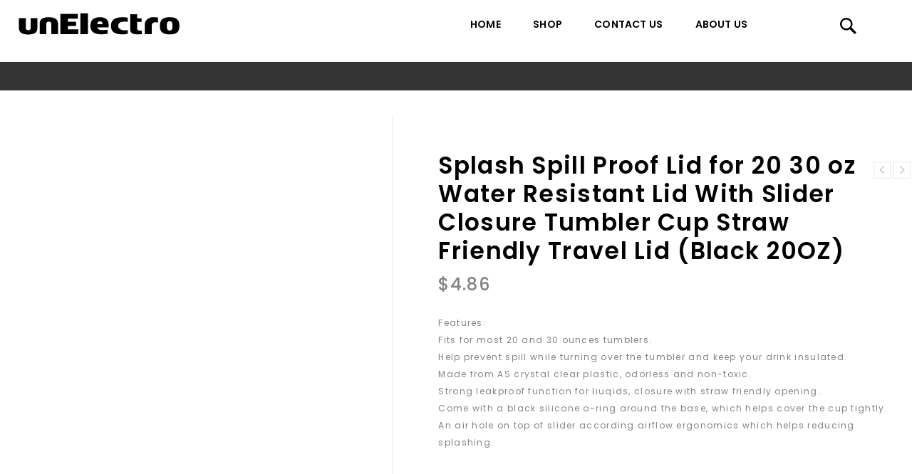

--- FILE ---
content_type: text/html; charset=UTF-8
request_url: https://unelectro.com/shop/splash-spill-proof-lid-for-20-30-oz-water-resistant-lid-with-slider-closure-tumbler-cup-straw-friendly-travel-lid-black-20oz-2/
body_size: 18951
content:
<!DOCTYPE html>
<html lang="en-US">
    <head>
        <meta charset="UTF-8">
        <meta name="viewport" content="width=device-width,initial-scale=1">
        <link rel="profile" href="https://gmpg.org/xfn/11" />
        <link rel="pingback" href="https://unelectro.com/xmlrpc.php"/>
                <title>Splash Spill Proof Lid for 20 30 oz Water Resistant Lid With Slider Closure Tumbler Cup Straw Friendly Travel Lid (Black 20OZ) - UnElectro</title>
<!--[if lt IE 9]>
		<![endif]-->

<!-- This site is optimized with the Yoast SEO plugin v11.3 - https://yoast.com/wordpress/plugins/seo/ -->
<meta name="robots" content="noindex,follow"/>
<meta property="og:locale" content="en_US" />
<meta property="og:type" content="article" />
<meta property="og:title" content="Splash Spill Proof Lid for 20 30 oz Water Resistant Lid With Slider Closure Tumbler Cup Straw Friendly Travel Lid (Black 20OZ) - UnElectro" />
<meta property="og:description" content="Features:
Fits for most 20 and 30 ounces tumblers.
Help prevent spill while turning over the tumbler and keep your drink insulated.
Made from AS crystal clear plastic, odorless and non-toxic.
Strong leakproof function for liuqids, closure with straw friendly opening..
Come with a black silicone o-ring around the base, which helps cover the cup tightly.
An air hole on top of slider according airflow ergonomics which helps reducing splashing." />
<meta property="og:url" content="https://unelectro.com/shop/splash-spill-proof-lid-for-20-30-oz-water-resistant-lid-with-slider-closure-tumbler-cup-straw-friendly-travel-lid-black-20oz-2/" />
<meta property="og:site_name" content="UnElectro" />
<meta property="og:image" content="https://unelectro.com/wp-content/uploads/2021/01/H21124R-2-1-1ab3-eWvl.jpg" />
<meta property="og:image:secure_url" content="https://unelectro.com/wp-content/uploads/2021/01/H21124R-2-1-1ab3-eWvl.jpg" />
<meta property="og:image:width" content="500" />
<meta property="og:image:height" content="500" />
<meta name="twitter:card" content="summary_large_image" />
<meta name="twitter:description" content="Features: Fits for most 20 and 30 ounces tumblers. Help prevent spill while turning over the tumbler and keep your drink insulated. Made from AS crystal clear plastic, odorless and non-toxic. Strong leakproof function for liuqids, closure with straw friendly opening.. Come with a black silicone o-ring around the base, which helps cover the cup tightly. An air hole on top of slider according airflow ergonomics which helps reducing splashing." />
<meta name="twitter:title" content="Splash Spill Proof Lid for 20 30 oz Water Resistant Lid With Slider Closure Tumbler Cup Straw Friendly Travel Lid (Black 20OZ) - UnElectro" />
<meta name="twitter:image" content="https://unelectro.com/wp-content/uploads/2021/01/H21124R-2-1-1ab3-eWvl.jpg" />
<script type='application/ld+json' class='yoast-schema-graph yoast-schema-graph--main'>{"@context":"https://schema.org","@graph":[{"@type":"Organization","@id":"https://unelectro.com/#organization","name":"","url":"https://unelectro.com/","sameAs":[]},{"@type":"WebSite","@id":"https://unelectro.com/#website","url":"https://unelectro.com/","name":"UnElectro","publisher":{"@id":"https://unelectro.com/#organization"},"potentialAction":{"@type":"SearchAction","target":"https://unelectro.com/?s={search_term_string}","query-input":"required name=search_term_string"}},{"@type":"WebPage","@id":"https://unelectro.com/shop/splash-spill-proof-lid-for-20-30-oz-water-resistant-lid-with-slider-closure-tumbler-cup-straw-friendly-travel-lid-black-20oz-2/#webpage","url":"https://unelectro.com/shop/splash-spill-proof-lid-for-20-30-oz-water-resistant-lid-with-slider-closure-tumbler-cup-straw-friendly-travel-lid-black-20oz-2/","inLanguage":"en-US","name":"Splash Spill Proof Lid for 20 30 oz Water Resistant Lid With Slider Closure Tumbler Cup Straw Friendly Travel Lid (Black 20OZ) - UnElectro","isPartOf":{"@id":"https://unelectro.com/#website"},"image":{"@type":"ImageObject","@id":"https://unelectro.com/shop/splash-spill-proof-lid-for-20-30-oz-water-resistant-lid-with-slider-closure-tumbler-cup-straw-friendly-travel-lid-black-20oz-2/#primaryimage","url":"https://unelectro.com/wp-content/uploads/2021/01/H21124R-2-1-1ab3-eWvl.jpg","width":500,"height":500},"primaryImageOfPage":{"@id":"https://unelectro.com/shop/splash-spill-proof-lid-for-20-30-oz-water-resistant-lid-with-slider-closure-tumbler-cup-straw-friendly-travel-lid-black-20oz-2/#primaryimage"},"datePublished":"2021-01-26T14:46:31+00:00","dateModified":"2021-01-26T14:46:31+00:00"}]}</script>
<!-- / Yoast SEO plugin. -->

<link rel='dns-prefetch' href='//fonts.googleapis.com' />
<link rel='dns-prefetch' href='//s.w.org' />
<link rel="alternate" type="application/rss+xml" title="UnElectro &raquo; Feed" href="https://unelectro.com/feed/" />
<link rel="alternate" type="application/rss+xml" title="UnElectro &raquo; Comments Feed" href="https://unelectro.com/comments/feed/" />
<link rel="alternate" type="application/rss+xml" title="UnElectro &raquo; Splash Spill Proof Lid for 20 30 oz Water Resistant Lid With Slider Closure Tumbler Cup Straw Friendly Travel Lid (Black 20OZ) Comments Feed" href="https://unelectro.com/shop/splash-spill-proof-lid-for-20-30-oz-water-resistant-lid-with-slider-closure-tumbler-cup-straw-friendly-travel-lid-black-20oz-2/feed/" />
		<script>
			window._wpemojiSettings = {"baseUrl":"https:\/\/s.w.org\/images\/core\/emoji\/12.0.0-1\/72x72\/","ext":".png","svgUrl":"https:\/\/s.w.org\/images\/core\/emoji\/12.0.0-1\/svg\/","svgExt":".svg","source":{"concatemoji":"https:\/\/unelectro.com\/wp-includes\/js\/wp-emoji-release.min.js?ver=5.2.1"}};
			!function(a,b,c){function d(a,b){var c=String.fromCharCode;l.clearRect(0,0,k.width,k.height),l.fillText(c.apply(this,a),0,0);var d=k.toDataURL();l.clearRect(0,0,k.width,k.height),l.fillText(c.apply(this,b),0,0);var e=k.toDataURL();return d===e}function e(a){var b;if(!l||!l.fillText)return!1;switch(l.textBaseline="top",l.font="600 32px Arial",a){case"flag":return!(b=d([55356,56826,55356,56819],[55356,56826,8203,55356,56819]))&&(b=d([55356,57332,56128,56423,56128,56418,56128,56421,56128,56430,56128,56423,56128,56447],[55356,57332,8203,56128,56423,8203,56128,56418,8203,56128,56421,8203,56128,56430,8203,56128,56423,8203,56128,56447]),!b);case"emoji":return b=d([55357,56424,55356,57342,8205,55358,56605,8205,55357,56424,55356,57340],[55357,56424,55356,57342,8203,55358,56605,8203,55357,56424,55356,57340]),!b}return!1}function f(a){var c=b.createElement("script");c.src=a,c.defer=c.type="text/javascript",b.getElementsByTagName("head")[0].appendChild(c)}var g,h,i,j,k=b.createElement("canvas"),l=k.getContext&&k.getContext("2d");for(j=Array("flag","emoji"),c.supports={everything:!0,everythingExceptFlag:!0},i=0;i<j.length;i++)c.supports[j[i]]=e(j[i]),c.supports.everything=c.supports.everything&&c.supports[j[i]],"flag"!==j[i]&&(c.supports.everythingExceptFlag=c.supports.everythingExceptFlag&&c.supports[j[i]]);c.supports.everythingExceptFlag=c.supports.everythingExceptFlag&&!c.supports.flag,c.DOMReady=!1,c.readyCallback=function(){c.DOMReady=!0},c.supports.everything||(h=function(){c.readyCallback()},b.addEventListener?(b.addEventListener("DOMContentLoaded",h,!1),a.addEventListener("load",h,!1)):(a.attachEvent("onload",h),b.attachEvent("onreadystatechange",function(){"complete"===b.readyState&&c.readyCallback()})),g=c.source||{},g.concatemoji?f(g.concatemoji):g.wpemoji&&g.twemoji&&(f(g.twemoji),f(g.wpemoji)))}(window,document,window._wpemojiSettings);
		</script>
		<style>
img.wp-smiley,
img.emoji {
	display: inline !important;
	border: none !important;
	box-shadow: none !important;
	height: 1em !important;
	width: 1em !important;
	margin: 0 .07em !important;
	vertical-align: -0.1em !important;
	background: none !important;
	padding: 0 !important;
}
</style>
	<link rel='stylesheet' id='google-fonts-css'  href='https://fonts.googleapis.com/css?family=Poppins%3A300%2C400%2C500%2C600%2C600%2C800%7CJosefin%2BSans%3A300%2C400%2C600%2C600&#038;ver=1.0.0#038;subset=latin%2Clatin-ext' media='all' />
<link rel='stylesheet' id='tmpmela-block-style-css'  href='https://unelectro.com/wp-content/themes/magashop-spex/css/megnor/blocks.css?ver=5.2.1' media='all' />
<link rel='stylesheet' id='tmpmela-isotope-css'  href='https://unelectro.com/wp-content/themes/magashop-spex/css/isotop-port.css?ver=5.2.1' media='all' />
<link rel='stylesheet' id='tmpmela-custom-css'  href='https://unelectro.com/wp-content/themes/magashop-spex/css/megnor/custom.css?ver=5.2.1' media='all' />
<link rel='stylesheet' id='owl-carousel-css'  href='https://unelectro.com/wp-content/themes/magashop-spex/css/megnor/owl.carousel.css?ver=5.2.1' media='all' />
<link rel='stylesheet' id='owl-transitions-css'  href='https://unelectro.com/wp-content/themes/magashop-spex/css/megnor/owl.transitions.css?ver=5.2.1' media='all' />
<link rel='stylesheet' id='shadowbox-css'  href='https://unelectro.com/wp-content/themes/magashop-spex/css/megnor/shadowbox.css?ver=5.2.1' media='all' />
<link rel='stylesheet' id='tmpmela-shortcode-style-css'  href='https://unelectro.com/wp-content/themes/magashop-spex/css/megnor/shortcode_style.css?ver=5.2.1' media='all' />
<link rel='stylesheet' id='animate-min-css'  href='https://unelectro.com/wp-content/themes/magashop-spex/css/megnor/animate.min.css?ver=5.2.1' media='all' />
<link rel='stylesheet' id='tmpmela-woocommerce-css-css'  href='https://unelectro.com/wp-content/themes/magashop-spex/css/megnor/woocommerce.css?ver=5.2.1' media='all' />
<link rel='stylesheet' id='wp-block-library-css'  href='https://unelectro.com/wp-includes/css/dist/block-library/style.min.css?ver=5.2.1' media='all' />
<link rel='stylesheet' id='wp-block-library-theme-css'  href='https://unelectro.com/wp-includes/css/dist/block-library/theme.min.css?ver=5.2.1' media='all' />
<link rel='stylesheet' id='wc-block-style-css'  href='https://unelectro.com/wp-content/plugins/woocommerce/assets/css/blocks/style.css?ver=3.6.4' media='all' />
<link rel='stylesheet' id='organizer_script-css'  href='https://unelectro.com/wp-content/plugins/ads_organizer_0.1.2/assets/organizer.css?ver=5.2.1' media='all' />
<link rel='stylesheet' id='contact-form-7-css'  href='https://unelectro.com/wp-content/plugins/contact-form-7/includes/css/styles.css?ver=5.1.3' media='all' />
<link rel='stylesheet' id='rs-plugin-settings-css'  href='https://unelectro.com/wp-content/plugins/revslider/public/assets/css/settings.css?ver=5.4.8.3' media='all' />
<style id='rs-plugin-settings-inline-css'>
#rs-demo-id {}
</style>
<link rel='stylesheet' id='salert-linearicons-css'  href='https://unelectro.com/wp-content/plugins/salert_9.9.9.3//inc/linearicons/style.css?ver=9.9.9.2' media='all' />
<link rel='stylesheet' id='animate-css-css'  href='https://unelectro.com/wp-content/plugins/salert_9.9.9.3//assets/backend/css/animate.css?ver=9.9.9.2' media='all' />
<link rel='stylesheet' id='salert-main-css-css'  href='https://unelectro.com/wp-content/plugins/salert_9.9.9.3//assets/frontend/css/style.css?ver=5.2.1' media='all' />
<style id='salert-main-css-inline-css'>
#salertWrapper .popup_template{
                        background-color:#fff;
                        
              border:2px solid #e0e0e0;
              border-width:2px;
              border-radius:0px;
          
                   }
                   #salertWrapper .popup_position{
                        width:350px;
                   }

                  
                  #salertWrapper .popup_position .salert-content-wrap{
                    color:#000;
                    font-size:14px;
                    text-transform:none;
                  }
                  #salertWrapper .popup_position img{
                    float: ;
                  }
                  #salertWrapper .popup-item{
    				padding:10px;
  			      }
			      @media (max-width: 767px){ 
                     #salertWrapper { display: none;} 
                  }
                   
     #salertWrapper .popup-item {
                    -webkit-box-shadow: -1px 0px 20px #b9b9b9;
                    box-shadow: -1px 0px 20px #b9b9b9;
                  }
  
</style>
<link rel='stylesheet' id='apm-styles-css'  href='https://unelectro.com/wp-content/plugins/woocommerce-accepted-payment-methods/assets/css/style.css?ver=5.2.1' media='all' />
<link rel='stylesheet' id='photoswipe-css'  href='https://unelectro.com/wp-content/plugins/woocommerce/assets/css/photoswipe/photoswipe.css?ver=3.6.4' media='all' />
<link rel='stylesheet' id='photoswipe-default-skin-css'  href='https://unelectro.com/wp-content/plugins/woocommerce/assets/css/photoswipe/default-skin/default-skin.css?ver=3.6.4' media='all' />
<style id='woocommerce-inline-inline-css'>
.woocommerce form .form-row .required { visibility: visible; }
</style>
<link rel='stylesheet' id='tmpmela-fonts-css'  href='//fonts.googleapis.com/css?family=Source+Sans+Pro%3A300%2C400%2C600%2C300italic%2C400italic%2C600italic%7CBitter%3A400%2C600&#038;subset=latin%2Clatin-ext' media='all' />
<link rel='stylesheet' id='FontAwesome-css'  href='https://unelectro.com/wp-content/themes/magashop-spex/fonts/css/font-awesome.css?ver=4.7.0' media='all' />
<link rel='stylesheet' id='tmpmela-style-css'  href='https://unelectro.com/wp-content/themes/magashop-spex/style.css?ver=1.1' media='all' />
<!--[if lt IE 9]>
<link rel='stylesheet' id='vc_lte_ie9-css'  href='https://unelectro.com/wp-content/plugins/js_composer/assets/css/vc_lte_ie9.min.css?ver=6.0.2' media='screen' />
<![endif]-->
<script src='https://unelectro.com/wp-includes/js/jquery/jquery.js?ver=1.12.4-wp'></script>
<script src='https://unelectro.com/wp-includes/js/jquery/jquery-migrate.min.js?ver=1.4.1'></script>
<script>
/* <![CDATA[ */
var ajaxURL = {"ajax_url":"https:\/\/unelectro.com\/wp-admin\/admin-ajax.php"};
/* ]]> */
</script>
<script src='https://unelectro.com/wp-content/plugins/ads_organizer_0.1.2/assets/organizer.js?ver=0.1.2'></script>
<script src='https://unelectro.com/wp-content/plugins/revslider/public/assets/js/jquery.themepunch.tools.min.js?ver=5.4.8.3'></script>
<script src='https://unelectro.com/wp-content/plugins/revslider/public/assets/js/jquery.themepunch.revolution.min.js?ver=5.4.8.3'></script>
<script>
/* <![CDATA[ */
var salert_settings = {"ajax_url":"https:\/\/unelectro.com\/wp-admin\/admin-ajax.php","salert_popup_position":"bottomRight","salert_popup_start_time":"30","salert_popup_transition":"fadeInUp","salert_popup_range_from":"60","salert_popup_range_to":"100","salert_popup_stay":"10"};
/* ]]> */
</script>
<script src='https://unelectro.com/wp-content/plugins/salert_9.9.9.3//assets/frontend/js/main.js?ver=9.9.9.2'></script>
<script src='https://unelectro.com/wp-content/plugins/woocommerce/assets/js/jquery-blockui/jquery.blockUI.min.js?ver=2.70'></script>
<script>
/* <![CDATA[ */
var wc_add_to_cart_params = {"ajax_url":"\/wp-admin\/admin-ajax.php","wc_ajax_url":"\/?wc-ajax=%%endpoint%%","i18n_view_cart":"View cart","cart_url":"https:\/\/unelectro.com","is_cart":"","cart_redirect_after_add":"no"};
/* ]]> */
</script>
<script src='https://unelectro.com/wp-content/plugins/woocommerce/assets/js/frontend/add-to-cart.min.js?ver=3.6.4'></script>
<script src='https://unelectro.com/wp-content/plugins/js_composer/assets/js/vendors/woocommerce-add-to-cart.js?ver=6.0.2'></script>
<script src='https://unelectro.com/wp-content/themes/magashop-spex/js/megnor/jquery.jqtransform.js?ver=5.2.1'></script>
<script src='https://unelectro.com/wp-content/themes/magashop-spex/js/megnor/jquery.jqtransform.script.js?ver=5.2.1'></script>
<script src='https://unelectro.com/wp-content/themes/magashop-spex/js/megnor/jquery.custom.min.js?ver=5.2.1'></script>
<script src='https://unelectro.com/wp-content/themes/magashop-spex/js/megnor/megnor.min.js?ver=5.2.1'></script>
<script src='https://unelectro.com/wp-content/themes/magashop-spex/js/megnor/carousel.min.js?ver=5.2.1'></script>
<script src='https://unelectro.com/wp-content/themes/magashop-spex/js/megnor/jquery.easypiechart.min.js?ver=5.2.1'></script>
<script src='https://unelectro.com/wp-content/themes/magashop-spex/js/megnor/custom.js?ver=5.2.1'></script>
<script src='https://unelectro.com/wp-content/themes/magashop-spex/js/megnor/owl.carousel.min.js?ver=5.2.1'></script>
<script src='https://unelectro.com/wp-content/themes/magashop-spex/js/megnor/jquery.formalize.min.js?ver=5.2.1'></script>
<script src='https://unelectro.com/wp-content/themes/magashop-spex/js/megnor/respond.min.js?ver=5.2.1'></script>
<script src='https://unelectro.com/wp-content/themes/magashop-spex/js/megnor/jquery.validate.js?ver=5.2.1'></script>
<script src='https://unelectro.com/wp-content/themes/magashop-spex/js/megnor/shadowbox.js?ver=5.2.1'></script>
<script src='https://unelectro.com/wp-content/themes/magashop-spex/js/megnor/waypoints.min.js?ver=5.2.1'></script>
<script src='https://unelectro.com/wp-content/themes/magashop-spex/js/megnor/jquery.megamenu.js?ver=5.2.1'></script>
<script src='https://unelectro.com/wp-content/themes/magashop-spex/js/megnor/easyResponsiveTabs.js?ver=5.2.1'></script>
<script src='https://unelectro.com/wp-content/themes/magashop-spex/js/megnor/jquery.treeview.js?ver=5.2.1'></script>
<script src='https://unelectro.com/wp-content/themes/magashop-spex/js/megnor/jquery.jscroll.min.js?ver=5.2.1'></script>
<script src='https://unelectro.com/wp-content/themes/magashop-spex/js/megnor/countUp.js?ver=5.2.1'></script>
<script src='https://unelectro.com/wp-content/themes/magashop-spex/js/megnor/doubletaptogo.js?ver=5.2.1'></script>
<script src='https://unelectro.com/wp-content/themes/magashop-spex/js/html5.js?ver=5.2.1'></script>
<script>
/* <![CDATA[ */
var php_var = {"tmpmela_loadmore":"","tmpmela_pagination":"","tmpmela_nomore":""};
/* ]]> */
</script>
<script src='https://unelectro.com/wp-content/themes/magashop-spex/js/megnor/megnorloadmore.js?ver=5.2.1'></script>
<link rel='https://api.w.org/' href='https://unelectro.com/wp-json/' />
<link rel="EditURI" type="application/rsd+xml" title="RSD" href="https://unelectro.com/xmlrpc.php?rsd" />
<link rel="wlwmanifest" type="application/wlwmanifest+xml" href="https://unelectro.com/wp-includes/wlwmanifest.xml" /> 
<meta name="generator" content="WordPress 5.2.1" />
<meta name="generator" content="WooCommerce 3.6.4" />
<link rel='shortlink' href='https://unelectro.com/?p=54872' />
<link rel="alternate" type="application/json+oembed" href="https://unelectro.com/wp-json/oembed/1.0/embed?url=https%3A%2F%2Funelectro.com%2Fshop%2Fsplash-spill-proof-lid-for-20-30-oz-water-resistant-lid-with-slider-closure-tumbler-cup-straw-friendly-travel-lid-black-20oz-2%2F" />
<link rel="alternate" type="text/xml+oembed" href="https://unelectro.com/wp-json/oembed/1.0/embed?url=https%3A%2F%2Funelectro.com%2Fshop%2Fsplash-spill-proof-lid-for-20-30-oz-water-resistant-lid-with-slider-closure-tumbler-cup-straw-friendly-travel-lid-black-20oz-2%2F&#038;format=xml" />
		<meta name="generator" content="/usr/www/unelectro/public/wp-content/themes/magashop-spex/style.css - " /><link rel="shortcut icon" type="image/png" href="https://unelectro.com/wp-content/themes/magashop-spex/templatemela/favicon.ico" />		<link href='https://fonts.googleapis.com/css?family=Poppins' rel='stylesheet' />
	<style>
		h1 {	
		font-family:'Poppins', Arial, Helvetica, sans-serif;
	}	
			h1 {	
		color:#000000;	
	}	
			h2 {	
		font-family:'Poppins', Arial, Helvetica, sans-serif;
	}	
			h2 {	
		color:#000000;	
	}	
			h3 {	
		font-family:'Poppins', Arial, Helvetica, sans-serif;
	}	
			h3 { color:#000000;}
			h4 {	
		font-family:'Poppins', Arial, Helvetica, sans-serif;
	}	
		
		h4 {	
		color:#000000;	
	}	
			h5 {	
		font-family:'Poppins', Arial, Helvetica, sans-serif;
	}	
			h5 {	
		color:#000000;	
	}	
			h6 {	
		font-family:'Poppins', Arial, Helvetica, sans-serif;
	}	
		
		h6 {	
		color:#000000;	
	}	
			.home-service h3.widget-title {	
		font-family:'Poppins', Arial, Helvetica, sans-serif;
	}	
		a {
		color:#000000;
	}
	a:hover ,
	li.product a:hover .product-name, .entry-meta a:hover , .tabs a.current, a.active, .entry-thumbnail .comments-link a:hover,
	.cat-outer-block .cat_description a:hover ,.post-detail a:hover ,.current-cat a{
		color:#9D9D9D;
	}
	.site-footer .widget-title{
		color:#FFFFFF; 
	}
	.footer a, .site-footer a, .site-footer{
		color:#FFFFFF; 
	}
	.footer a:hover, .footer .footer-links li a:hover, .site-footer a:hover {
		color:#9D9D9D;		 
	}
	.site-footer
	{
		background-color:#131313;
			}
		h3 {	
		font-family:'Poppins', Arial, Helvetica, sans-serif;	
	}	
		
		.site-footer {	
		font-family:'Poppins', Arial, Helvetica, sans-serif;	
	}	
		
	.site-footer {
		background-color:rgb(19,19,19); 
	}	
	body {
		background-color:#FFFFFF ;
				background-image: url("https://unelectro.com/wp-content/themes/magashop-spex/images/megnor/colorpicker/pattern/body-bg.png");
		background-position:top left ;
		background-repeat:repeat;
		background-attachment:scroll;
					
		color:#838383;
	} 	
	.mega-menu ul li a{color:#000000; }
	/*.mega-menu ul li a:hover,.mega-menu .current_page_item > a{color:#*//*; }*/
	.mega-menu ul li .sub a{color:#000000; }
	.mega-menu ul li .sub a:hover{color:#838383; }
	.mega-menu ul li .sub {background-color:#ffffff ;	}

	.sticky-menu .header-style, .site-header{
		background-color:rgba(255,255,255,1);
			} 
		body {	
		font-family: 'Poppins', Arial, Helvetica, sans-serif;	
	}
.widget button, .widget input[type="button"], .widget input[type="reset"], .widget input[type="submit"], a.button, button, .contributor-posts-link, input[type="button"], input[type="reset"], input[type="submit"], .button_content_inner a, .woocommerce #content input.button, .woocommerce #respond input#submit, .woocommerce a.button, .woocommerce button.button, .woocommerce input.button, .woocommerce-page #content input.button, .woocommerce-page #respond input#submit, .woocommerce-page a.button, .woocommerce-page button.button, .woocommerce-page input.button, .woocommerce .wishlist_table td.product-add-to-cart a,.woocommerce .wc-proceed-to-checkout .checkout-button:hover,
.woocommerce-page input.button:hover,.woocommerce #content input.button.disabled,.woocommerce #content input.button:disabled,.woocommerce #respond input#submit.disabled,.woocommerce #respond input#submit:disabled,.woocommerce a.button.disabled,.woocommerce a.button:disabled,.woocommerce button.button.disabled,.woocommerce button.button:disabled,.woocommerce input.button.disabled,.woocommerce input.button:disabled,.woocommerce-page #content input.button.disabled,.woocommerce-page #content input.button:disabled,.woocommerce-page #respond input#submit.disabled,.woocommerce-page #respond input#submit:disabled,.woocommerce-page a.button.disabled,.woocommerce-page a.button:disabled,.woocommerce-page button.button.disabled,.woocommerce-page button.button:disabled,.woocommerce-page input.button.disabled,.woocommerce-page input.button:disabled, .loadgridlist-wrapper .woocount{
	background-color:rgba(255,255,255,1);
    border-width: 1px;
    border-style: solid;
    border-color: #000000;
	color:#000000;
			font-family:'Poppins', Arial, Helvetica, sans-serif;
	}
.widget input[type="button"]:hover,.widget input[type="button"]:focus,.widget input[type="reset"]:hover,.widget input[type="reset"]:focus,.widget input[type="submit"]:hover,.widget input[type="submit"]:focus,a.button:hover,a.button:focus,button:hover,button:focus,.contributor-posts-link:hover,input[type="button"]:hover,input[type="button"]:focus,input[type="reset"]:hover,input[type="reset"]:focus,input[type="submit"]:hover,input[type="submit"]:focus,.calloutarea_button a.button:hover,.calloutarea_button a.button:focus,.button_content_inner a:hover,.button_content_inner a:focus,.woocommerce #content input.button:hover, .woocommerce #respond input#submit:hover, .woocommerce button.button:hover, .woocommerce input.button:hover, .woocommerce-page #content input.button:hover, .woocommerce-page #respond input#submit:hover, .woocommerce-page button.button:hover, .woocommerce #content table.cart .checkout-button:hover,#primary .entry-summary .single_add_to_cart_button:hover,.woocommerce .wc-proceed-to-checkout .checkout-button, .loadgridlist-wrapper .woocount:hover{
	background-color:rgba(0,0,0,1);
    border-color: #000000;
    color:#FFFFFF;
	}	
			
</style>
	<noscript><style>.woocommerce-product-gallery{ opacity: 1 !important; }</style></noscript>
	<meta name="generator" content="Powered by WPBakery Page Builder - drag and drop page builder for WordPress."/>
<meta name="generator" content="Powered by Slider Revolution 5.4.8.3 - responsive, Mobile-Friendly Slider Plugin for WordPress with comfortable drag and drop interface." />
<style></style><link rel="icon" href="https://unelectro.com/wp-content/uploads/2020/12/cropped-unfavicon-1-32x32.png" sizes="32x32" />
<link rel="icon" href="https://unelectro.com/wp-content/uploads/2020/12/cropped-unfavicon-1-192x192.png" sizes="192x192" />
<link rel="apple-touch-icon-precomposed" href="https://unelectro.com/wp-content/uploads/2020/12/cropped-unfavicon-1-180x180.png" />
<meta name="msapplication-TileImage" content="https://unelectro.com/wp-content/uploads/2020/12/cropped-unfavicon-1-270x270.png" />
<script>function setREVStartSize(e){									
						try{ e.c=jQuery(e.c);var i=jQuery(window).width(),t=9999,r=0,n=0,l=0,f=0,s=0,h=0;
							if(e.responsiveLevels&&(jQuery.each(e.responsiveLevels,function(e,f){f>i&&(t=r=f,l=e),i>f&&f>r&&(r=f,n=e)}),t>r&&(l=n)),f=e.gridheight[l]||e.gridheight[0]||e.gridheight,s=e.gridwidth[l]||e.gridwidth[0]||e.gridwidth,h=i/s,h=h>1?1:h,f=Math.round(h*f),"fullscreen"==e.sliderLayout){var u=(e.c.width(),jQuery(window).height());if(void 0!=e.fullScreenOffsetContainer){var c=e.fullScreenOffsetContainer.split(",");if (c) jQuery.each(c,function(e,i){u=jQuery(i).length>0?u-jQuery(i).outerHeight(!0):u}),e.fullScreenOffset.split("%").length>1&&void 0!=e.fullScreenOffset&&e.fullScreenOffset.length>0?u-=jQuery(window).height()*parseInt(e.fullScreenOffset,0)/100:void 0!=e.fullScreenOffset&&e.fullScreenOffset.length>0&&(u-=parseInt(e.fullScreenOffset,0))}f=u}else void 0!=e.minHeight&&f<e.minHeight&&(f=e.minHeight);e.c.closest(".rev_slider_wrapper").css({height:f})					
						}catch(d){console.log("Failure at Presize of Slider:"+d)}						
					};</script>
		<style id="wp-custom-css">
			.woocommerce-pagination span, .woocommerce-pagination a {
	width: auto;
	min-width: 30px;
    padding: 0 8px;
    box-sizing: border-box;
}
.footer-top {
	border:none;
}

@media (max-width: 1400px) {
    .woocommerce ul.products li:before {
        content: '';
        display: block;
        left: 10px;
        right: 10px;
    }
}
.resp-tabs-list {
    padding: 35px 0 10px;
}
.price_label, .woocommerce ul.products li.product .price, .woocommerce-page ul.products li.product .price{
    padding-bottom: 10px;
}
.resp-tabs-list li .tab-title {
    letter-spacing: 0.8px;
}
.woocommerce ul.products li.product a img, .woocommerce-page ul.products li.product a img {
    max-height: 220px;
    object-fit: cover;
}
.woocommerce ul.products li .container-inner {
    width: calc(100% - 30px);
}
.woocommerce ul.products li.product .image-block{
    width: 100%;
}
.woocommerce ul.products li .container-inner, .woocommerce-page ul.products li .container-inner {
    margin: 0 10px;
    background: #fff;
}
@media only screen and (max-width: 1400px) and (min-width: 1201px) {
    body .woocommerce ul.products li .container-inner, body .woocommerce-page ul.products li .container-inner {
        margin: 0 10px;
    }
}
.woocommerce ul.products li:before {
    background: transparent;
}
.woocommerce ul.products li.product .product-name, .woocommerce-page ul.products li.product .product-name {
    min-height: 6em;
}

.woocommerce ul.products li.product .product_type_grouped.button:before, .woocommerce-page ul.products li.product .product_type_grouped.button:before, .woocommerce ul.products li.product .product_type_external.button:before, .woocommerce-page ul.products li.product .product_type_external.button:before, .woocommerce ul.products li.product .product_type_variable.button:before, .woocommerce-page ul.products li.product .product_type_variable.button:before{
    /*content: '';*/
    /*background-image: url(/wp-content/themes/magashop-spex/images/buy.svg);*/
    background-position: 50% 50%;
    background-repeat: no-repeat;
    background-size: contain;
    width: 100%;
    height: 100%;
    display: block;
}
.woocommerce ul.products li.product .product_type_grouped.button:hover:before,
.woocommerce-page ul.products li.product .product_type_grouped.button:hover:before,
.woocommerce ul.products li.product .product_type_external.button:hover:before, 
.woocommerce-page ul.products li.product .product_type_external.button:hover:before, 
.woocommerce ul.products li.product .product_type_variable.button:hover:before,
.woocommerce-page ul.products li.product .product_type_variable.button:hover:before{
    /*background-image: url(/wp-content/themes/magashop-spex/images/buy-hover.svg);*/
}
.woocommerce ul.products li.product .yith-wcqv-button::before, 
.woocommerce-page ul.products li.product .yith-wcqv-button::before{
    /*content: '';*/
    /*background-image: url(/wp-content/themes/magashop-spex/images/eye.svg);*/
    background-position: 50% 50%;
    background-repeat: no-repeat;
    background-size: contain;
    width: 100%;
    height: 100%;
    display: block;
}
.woocommerce ul.products li.product .yith-wcqv-button:hover:before, 
.woocommerce-page ul.products li.product .yith-wcqv-button:hover:before{
    /*background-image: url(/wp-content/themes/magashop-spex/images/eye-hover.svg);*/
}
.loadgridlist-wrapper {
    margin: 0;
}
.loadgridlist-wrapper .loadgridlist{
    border-color: #002CC9;
    color: #002CC9;
}

.loadgridlist-wrapper .loadgridlist:hover{
        color: #fff !important;
    background: #002CC9;
}
.wpb_wrapper .custom_rotate {
    display: block;
    margin: 0 15px;
}
.wpb_wrapper .custom_rotate img {
    max-width: 120% !important;
    width: 100%;
}
.site-footer a{
    text-decoration: underline;
}
.footer-menu-links ul li:after{
    opacity: 0;
}


body .site-footer .subscribe-submit{color: #fff;position: relative;box-sizing: border-box;padding: 0px;font-weight: 600;border: none;background: #fff url(/wp-content/themes/magashop-spex/images/megnor/news_bl.png) no-repeat center;font-size: 0;width: 45px;height: 45px;}

body .site-footer .subscribe-email{padding:13px 10px; border-radius: 0;border: 2px solid #fff;color: #fff;}
body .subscribe-widget .subscribe-submit {
    border-radius: 0;
    color: #fff;
    border: 2px solid #fff;
    transition: all 0.3s linear;
}
body .subscribe-widget .subscribe-submit:hover {
    background-color: #b8b8b8 !important;
    opacity: 0.7;
    border-color: #fff !important;
}
.product-detail-wrapper  a:hover {
    color: #000;
}

.footer-widget .widget {
    padding-bottom: 5px;
}
.vc_custom_1607952247420 {
    position: relative;
}
.vc_custom_1607952247420:before{
    content: '';
    display: block;
    position: absolute;
    background-color: #f5f5f5;
    left: 50%;
    width: 99.9vw;
    top: 0;
    bottom: 0;
    transform: translateX(-50%);
}







		</style>
		<noscript><style> .wpb_animate_when_almost_visible { opacity: 1; }</style></noscript> 
    </head>
    <body class="product-template-default single single-product postid-54872 wp-embed-responsive woocommerce woocommerce-page woocommerce-no-js masthead-fixed singular left-sidebar wpb-js-composer js-comp-ver-6.0.2 vc_responsive">
                <div id="page" class="hfeed site">
                                    <header id="masthead" class="site-header header-fix header left-sidebar">
                <div class="header-main site-header-fix">
                                        <div class="header-left">
                        <div class="header-logo">
                                                            <a href="https://unelectro.com/" title="UnElectro" rel="home">
                                    	                                <svg width="226" height="31" viewBox="0 0 226 31" fill="none" xmlns="http://www.w3.org/2000/svg"><path d="M13.5542 30.4561C21.3822 30.4561 26.4362 28.3281 26.4362 21.6021V7.39006H17.0882V21.4501C17.0882 23.3121 16.1002 24.4901 13.6302 24.4901C11.2362 24.4901 10.1722 23.2741 10.1722 21.4501V7.39006H0.596191V21.6021C0.596191 28.2141 5.84019 30.4561 13.5542 30.4561Z" fill="black"/><path d="M42.5331 6.21206C34.7051 6.21206 29.6511 8.53006 29.6511 15.2561V30.0001H39.0751V15.4081C39.0751 13.5461 40.063 12.3681 42.5331 12.3681C44.965 12.3681 45.9911 13.5841 45.9911 15.4081V30.0001H55.4911V15.2561C55.4911 8.64406 50.2471 6.21206 42.5331 6.21206Z" fill="black"/><path d="M83.9397 23.2741H69.2337V18.5241H80.7097V12.5201H69.2337V8.34006H83.3317L83.1797 1.50006H58.7457V30.0001H83.7877L83.9397 23.2741Z" fill="black"/><path d="M97.4413 30.0001V0.664062H86.8013V30.0001H97.4413Z" fill="black"/><path d="M114.318 11.9121C117.282 11.9121 117.814 13.6601 117.966 16.0921H110.404C110.822 13.4321 111.126 11.9121 114.318 11.9121ZM126.25 20.3861C126.402 19.2081 126.478 18.1061 126.478 17.0041C126.478 10.1641 122.602 6.17406 114.242 6.17406C104.894 6.17406 100.828 10.7341 100.828 18.2581C100.828 26.5041 106.338 30.2281 116.18 30.2281C119.182 30.2281 122.26 30.0001 125.072 29.3541V23.7301C122.526 24.1861 120.018 24.3381 117.586 24.3381C115.382 24.3381 111.582 24.1101 110.594 20.3861H126.25Z" fill="black"/><path d="M145.772 30.2661C148.432 30.2661 150.94 30.0381 153.372 29.5061V24.1861C151.776 24.4141 150.332 24.6041 148.774 24.6041C143.188 24.6041 139.958 21.6781 139.958 18.5241C139.958 14.6481 142.276 12.3301 149.116 12.3301C150.522 12.3301 151.89 12.5201 153.372 12.7861V6.89606C150.94 6.40206 148.432 6.21206 146 6.21206C133.954 6.21206 129.736 10.6961 129.736 18.5241C129.736 26.0861 134.296 30.2661 145.772 30.2661Z" fill="black"/><path d="M166.632 30.3041C168.798 30.3041 171.268 30.2661 173.32 29.9621L172.788 24.9081C170.432 25.2121 166.518 25.2121 166.518 22.5521V12.6341H172.75V7.65606H166.518V2.07006H156.714V22.7801C156.714 27.7201 159.222 30.3041 166.632 30.3041Z" fill="black"/><path d="M192.323 13.2421C193.425 13.2421 194.603 13.5081 195.705 13.7741V6.70606C193.463 6.17406 191.373 6.13606 189.017 6.13606C182.329 6.13606 177.161 10.7341 177.161 16.6241V30.0001H186.889V18.6381C186.889 15.8641 188.029 13.2421 192.323 13.2421Z" fill="black"/><path d="M215.979 18.3721C215.979 18.8661 216.017 19.5121 215.979 20.1581C215.979 20.8421 215.941 21.5641 215.751 22.2101C215.409 23.5781 214.497 24.9081 212.179 24.9081C209.823 24.9081 208.873 23.5781 208.531 22.2101C208.341 21.5641 208.303 20.8421 208.303 20.1581C208.265 19.5121 208.303 18.9041 208.303 18.3721C208.303 17.8401 208.265 17.2321 208.303 16.5861C208.303 15.9021 208.341 15.1801 208.531 14.5341C208.873 13.1661 209.823 11.8361 212.179 11.8361C214.497 11.8361 215.409 13.1661 215.751 14.5341C215.941 15.1801 215.979 15.9021 215.979 16.5861C216.017 17.2321 215.979 17.8781 215.979 18.3721ZM212.103 30.3421C222.211 30.3421 225.859 26.6181 225.859 18.3721C225.859 10.2021 222.211 6.13606 212.179 6.13606C202.147 6.13606 198.385 10.2021 198.385 18.3721C198.385 26.5801 202.071 30.3421 212.103 30.3421Z" fill="black"/></svg>
                                </a>
                                                                                </div>
                        <div class="header-mob-logo">
                                                            <a href="https://unelectro.com/" title="UnElectro" rel="home">
                                    <img alt="UnElectro" src="/wp-content/uploads/2019/06/unlogo.png" />                                </a>
                                                                                </div>					 						
                    </div>				
                    <div class="header-center">

                    </div>	
                    <div class="header-right">
	                    <nav id="site-navigation" class="navigation-bar main-navigation">
		                    <a class="screen-reader-text skip-link" href="#content" title="Skip to content">Skip to content</a>
		                    <div class="mega-menu">
			                    <div class="menu-mainmenu-container"><ul id="menu-mainmenu" class="mega"><li id="menu-item-7179" class="menu-item menu-item-type-post_type menu-item-object-page menu-item-home menu-item-7179"><a href="https://unelectro.com/">Home</a></li>
<li id="menu-item-8498" class="shop menu-item menu-item-type-post_type menu-item-object-page current_page_parent menu-item-8498"><a href="https://unelectro.com/shop/">Shop</a></li>
<li id="menu-item-8555" class="menu-item menu-item-type-post_type menu-item-object-page menu-item-8555"><a href="https://unelectro.com/contact-us/">Contact Us</a></li>
<li id="menu-item-8478" class="menu-item menu-item-type-post_type menu-item-object-page menu-item-8478"><a href="https://unelectro.com/about-us/">About Us</a></li>
</ul></div>		                    </div>
	                    </nav>
                        <nav class="mobile-navigation">	
                            <h3 class="menu-toggle">Menu</h3>
                            <div class="mobile-menu">	
                                <span class="close-menu"></span>	
                                <div class="menu-mainmenu-container"><ul id="menu-mainmenu-1" class="mobile-menu-inner"><li class="menu-item menu-item-type-post_type menu-item-object-page menu-item-home menu-item-7179"><a href="https://unelectro.com/">Home</a></li>
<li class="shop menu-item menu-item-type-post_type menu-item-object-page current_page_parent menu-item-8498"><a href="https://unelectro.com/shop/">Shop</a></li>
<li class="menu-item menu-item-type-post_type menu-item-object-page menu-item-8555"><a href="https://unelectro.com/contact-us/">Contact Us</a></li>
<li class="menu-item menu-item-type-post_type menu-item-object-page menu-item-8478"><a href="https://unelectro.com/about-us/">About Us</a></li>
</ul></div>                            </div>
                        </nav>
                        <div class="header-cart headercart-block">
                            	
                        </div>		
                        <div class="topbar-link">
                            <div class="topbar-link-wrapper">
                                <div class="header-menu-links">	
                                     					
                                        <ul id="menu-header-top-links" class="header-menu"><li id="menu-item-8508" class="menu-item menu-item-type-post_type menu-item-object-page menu-item-8508"><a href="https://unelectro.com/checkout/">Checkout</a></li>
<li id="menu-item-8230" class="menu-item menu-item-type-post_type menu-item-object-page menu-item-8230"><a href="https://unelectro.com/my-account/">My Account</a></li>
</ul>                                                                                                                <a href="https://unelectro.com/shop/splash-spill-proof-lid-for-20-30-oz-water-resistant-lid-with-slider-closure-tumbler-cup-straw-friendly-travel-lid-black-20oz-2/">User Login</a>
  
                                </div>			
                            </div>
                        </div>			
                            <div class="header-search">
                                <div class="header-toggle"></div>
                                <div class="search-overlay"><form role="search" method="get" class="woocommerce-product-search" action="https://unelectro.com/">
	<label class="screen-reader-text" for="woocommerce-product-search-field-0">Search for:</label>
	<input type="search" id="woocommerce-product-search-field-0" class="search-field" placeholder="Search products&hellip;" value="" name="s" />
	<button type="submit" value="Search">Search</button>
	<input type="hidden" name="post_type" value="product" />
</form>
 	</div>
                            </div>
			
                    </div>		
                </div>
            </header>
                                                                        <div id="main" class="site-main full-width ">
                <div class="main_inner">
                        <div class="page-title header">
                            <div class="page-title-inner">
                                <h3 class="entry-title-main">
                                    Splash Spill Proof Lid for 20 30 oz Water Resistant Lid With Slider Closure Tumbler Cup Straw Friendly Travel Lid (Black 20OZ)                                </h3>
    <div class="breadcrumbs">
      </div>
                            </div>
                        </div>
                                                                            <div class="main-content-inner left-sidebar">	
                                    <div  class="main-content">
<div class="main-content-inner-full single-product-full">
	<div id="primary" class="content-area"><main id="content" class="site-main"><nav class="woocommerce-breadcrumb"><span><a href="https://unelectro.com">Home</a></span> / <span><a href="https://unelectro.com/shop/">Shop</a></span> / <span><a href="https://unelectro.com/product-category/gifts-and-presents/">Gifts and Presents</a></span> / <span>Splash Spill Proof Lid for 20 30 oz Water Resistant Lid With Slider Closure Tumbler Cup Straw Friendly Travel Lid (Black 20OZ)</span></nav>				<div class="woocommerce-notices-wrapper"></div><div id="product-54872" class="has-post-thumbnail product type-product post-54872 status-publish first instock product_cat-gifts-and-presents shipping-taxable product-type-external">

	<div class="woocommerce-product-gallery woocommerce-product-gallery--with-images woocommerce-product-gallery--columns-4 images" data-columns="4" style="opacity: 0; transition: opacity .25s ease-in-out;">
	<figure class="woocommerce-product-gallery__wrapper">
		<div data-thumb="https://unelectro.com/wp-content/uploads/2021/01/H21124R-2-1-1ab3-eWvl-100x100.jpg" data-thumb-alt="" class="woocommerce-product-gallery__image"><a href="https://unelectro.com/wp-content/uploads/2021/01/H21124R-2-1-1ab3-eWvl.jpg"><img width="500" height="500" src="https://unelectro.com/wp-content/uploads/2021/01/H21124R-2-1-1ab3-eWvl.jpg" class="wp-post-image" alt="" title="H21124R-2-1-1ab3-eWvl.jpg" data-caption="" data-src="https://unelectro.com/wp-content/uploads/2021/01/H21124R-2-1-1ab3-eWvl.jpg" data-large_image="https://unelectro.com/wp-content/uploads/2021/01/H21124R-2-1-1ab3-eWvl.jpg" data-large_image_width="500" data-large_image_height="500" srcset="https://unelectro.com/wp-content/uploads/2021/01/H21124R-2-1-1ab3-eWvl.jpg 500w, https://unelectro.com/wp-content/uploads/2021/01/H21124R-2-1-1ab3-eWvl-150x150.jpg 150w, https://unelectro.com/wp-content/uploads/2021/01/H21124R-2-1-1ab3-eWvl-300x300.jpg 300w, https://unelectro.com/wp-content/uploads/2021/01/H21124R-2-1-1ab3-eWvl-145x145.jpg 145w, https://unelectro.com/wp-content/uploads/2021/01/H21124R-2-1-1ab3-eWvl-50x50.jpg 50w, https://unelectro.com/wp-content/uploads/2021/01/H21124R-2-1-1ab3-eWvl-100x100.jpg 100w" sizes="(max-width: 500px) 100vw, 500px" /></a></div>	</figure>
</div>

	<div class="summary entry-summary">
		<h1 class="product_title entry-title">Splash Spill Proof Lid for 20 30 oz Water Resistant Lid With Slider Closure Tumbler Cup Straw Friendly Travel Lid (Black 20OZ)</h1><div class="tmpmela_product_nav_buttons"><span class="previous"> <a href='https://unelectro.com/shop/[base64]/'>Anself CHUANGDIAN Automatic Sensor Roll Paper Towel Dispenser Wall Mount Paper Holder Auto Cut Jumbo Roll Tissue Dispenser for Hospital Hotel Bathroom Public Washroom Office School Hotel Kitchen Railway Station</a></span><span class="next"><a href='https://unelectro.com/shop/folding-6-compartment-medicine-organizer-box-portable-pill-case-vitamin-storage-container-for-travel-and-purse/'>Folding 6 Compartment Medicine Organizer Box Portable Pill Case Vitamin Storage Container for Travel and Purse</a></span></div><p class="price"><span class="woocommerce-Price-amount amount"><span class="woocommerce-Price-currencySymbol">&#36;</span>4.86</span></p>
<div class="woocommerce-product-details__short-description">
	<p>Features:<br />
Fits for most 20 and 30 ounces tumblers.<br />
Help prevent spill while turning over the tumbler and keep your drink insulated.<br />
Made from AS crystal clear plastic, odorless and non-toxic.<br />
Strong leakproof function for liuqids, closure with straw friendly opening..<br />
Come with a black silicone o-ring around the base, which helps cover the cup tightly.<br />
An air hole on top of slider according airflow ergonomics which helps reducing splashing.</p>
</div>

<form class="cart" action="https://r.linksprf.com/v1/redirect?url=https%3A%2F%2Fwww.tomtop.com%2Fp-h21124r-2.html&#038;api_key=07ef96084037ad9df129b909a031e22c&#038;site_id=4422ba57b924474688e9f3d65ac3618d&#038;type=url&#038;source=https%3A%2F%2Funelectro.com%2F" method="get">
	
	<button type="submit" class="single_add_to_cart_button button alt">Buy product</button>

	<input type="hidden" name="url" value="https://www.tomtop.com/p-h21124r-2.html" /><input type="hidden" name="api_key" value="07ef96084037ad9df129b909a031e22c" /><input type="hidden" name="site_id" value="4422ba57b924474688e9f3d65ac3618d" /><input type="hidden" name="type" value="url" /><input type="hidden" name="source" value="https://unelectro.com/" />
	</form>

<div class="product_meta">

	
	
		<span class="sku_wrapper">SKU: <span class="sku">19843_11281_H21124R-2</span></span>

	
	<span class="posted_in">Category: <a href="https://unelectro.com/product-category/gifts-and-presents/" rel="tag">Gifts and Presents</a></span>
	
	
</div>
	</div>

		<div class="woocommerce-tabs wc-tabs-wrapper">
	<div class="middle-container">
		<ul class="tabs wc-tabs" role="tablist">
							<li class="description_tab" id="tab-title-description" role="tab" aria-controls="tab-description">
					<a href="#tab-description">Description</a>
				</li>
							<li class="reviews_tab" id="tab-title-reviews" role="tab" aria-controls="tab-reviews">
					<a href="#tab-reviews">Reviews (0)</a>
				</li>
					</ul>
					<div class="woocommerce-Tabs-panel woocommerce-Tabs-panel--description panel entry-content wc-tab" id="tab-description" role="tabpanel" aria-labelledby="tab-title-description">
				
  <h2>Description</h2>

<p>Features:<br />
Fits for most 20 and 30 ounces tumblers.<br />
Help prevent spill while turning over the tumbler and keep your drink insulated.<br />
Made from AS crystal clear plastic, odorless and non-toxic.<br />
Strong leakproof function for liuqids, closure with straw friendly opening..<br />
Come with a black silicone o-ring around the base, which helps cover the cup tightly.<br />
An air hole on top of slider according airflow ergonomics which helps reducing splashing.</p>
			</div>
					<div class="woocommerce-Tabs-panel woocommerce-Tabs-panel--reviews panel entry-content wc-tab" id="tab-reviews" role="tabpanel" aria-labelledby="tab-title-reviews">
				<div id="reviews" class="woocommerce-Reviews">
	<div id="comments">
		<h2 class="woocommerce-Reviews-title">
			Reviews		</h2>

					<p class="woocommerce-noreviews">There are no reviews yet.</p>
			</div>

			<div id="review_form_wrapper">
			<div id="review_form">
					<div id="respond" class="comment-respond">
		<span id="reply-title" class="comment-reply-title">Be the first to review &ldquo;Splash Spill Proof Lid for 20 30 oz Water Resistant Lid With Slider Closure Tumbler Cup Straw Friendly Travel Lid (Black 20OZ)&rdquo; <small><a rel="nofollow" id="cancel-comment-reply-link" href="/shop/splash-spill-proof-lid-for-20-30-oz-water-resistant-lid-with-slider-closure-tumbler-cup-straw-friendly-travel-lid-black-20oz-2/#respond" style="display:none;">Cancel reply</a></small></span>			<form action="https://unelectro.com/wp-comments-post.php" method="post" id="commentform" class="comment-form" novalidate>
				<p class="comment-notes"><span id="email-notes">Your email address will not be published.</span> Required fields are marked <span class="required">*</span></p><p class="comment-form-author"><label for="author">Name&nbsp;<span class="required">*</span></label> <input id="author" name="author" type="text" value="" size="30" required /></p>
<p class="comment-form-email"><label for="email">Email&nbsp;<span class="required">*</span></label> <input id="email" name="email" type="email" value="" size="30" required /></p>
<p class="comment-form-cookies-consent"><input id="wp-comment-cookies-consent" name="wp-comment-cookies-consent" type="checkbox" value="yes" /><label for="wp-comment-cookies-consent">Save my name, email, and website in this browser for the next time I comment.</label></p>
<div class="comment-form-rating"><label for="rating">Your rating</label><select name="rating" id="rating" required>
						<option value="">Rate&hellip;</option>
						<option value="5">Perfect</option>
						<option value="4">Good</option>
						<option value="3">Average</option>
						<option value="2">Not that bad</option>
						<option value="1">Very poor</option>
					</select></div><p class="comment-form-comment"><label for="comment">Your review&nbsp;<span class="required">*</span></label><textarea autocomplete="new-password"  id="ec42cfcbde"  name="ec42cfcbde"   cols="45" rows="8" required></textarea><textarea id="comment" aria-hidden="true" name="comment" autocomplete="new-password" style="padding:0;clip:rect(1px, 1px, 1px, 1px);position:absolute !important;white-space:nowrap;height:1px;width:1px;overflow:hidden;" tabindex="-1"></textarea><script data-noptimize>document.getElementById("comment").setAttribute( "id", "aaeefe4aba5c3ab639bef52051435885" );document.getElementById("ec42cfcbde").setAttribute( "id", "comment" );</script></p><p class="form-submit"><input name="submit" type="submit" id="submit" class="submit" value="Submit" /> <input type='hidden' name='comment_post_ID' value='54872' id='comment_post_ID' />
<input type='hidden' name='comment_parent' id='comment_parent' value='0' />
</p>			</form>
			</div><!-- #respond -->
				</div>
		</div>
	
	<div class="clear"></div>
</div>
			</div>
			</div>
	</div>

	<section class="related products">

		<h2>Related products</h2>

			<ul class="products columns-4">

			
				<li class="post-14409 product type-product status-publish has-post-thumbnail product_cat-gifts-and-presents first instock shipping-taxable product-type-external">
	<div class="container-inner">
	<div class="product-block-inner">
				<div class="image-block"><a href="https://unelectro.com/shop/name-a-rose/">
			<img width="500" height="300" src="https://unelectro.com/wp-content/uploads/2019/06/name_a_rose_c-500x300.jpg" class="attachment-woocommerce_thumbnail size-woocommerce_thumbnail" alt="" /><img width="500" height="300" src="https://unelectro.com/wp-content/uploads/2019/06/name_a_rose_c-500x300.jpg" class="secondary-image attachment-shop-catalog" alt="" /></a><div class="product-block-hover"></div></div><div class="product-detail-wrapper">
			<div class="star-rating" title="Not yet rated"><span style="width:0%"><strong class="rating">0</strong> out of 5</span></div>		<a href="https://unelectro.com/shop/name-a-rose/"><h3 class="product-name">Name A Rose</h3></a>
		
	<span class="price"><span class="woocommerce-Price-amount amount"><span class="woocommerce-Price-currencySymbol">&#36;</span>12.74</span></span>
<a href="https://r.linksprf.com/v1/redirect?url=http%3A%2F%2Fwww.thegiftexperience.co.uk%2Fcatalogue%2Fname-a-rose-gift-pack%2Findex.html&#038;api_key=07ef96084037ad9df129b909a031e22c&#038;site_id=4422ba57b924474688e9f3d65ac3618d&#038;type=url&#038;source=https%3A%2F%2Funelectro.com%2F" data-quantity="1" class="button product_type_external" data-product_id="14409" data-product_sku="18000_151_18606" aria-label="Buy &ldquo;Name A Rose&rdquo;" rel="nofollow">Buy product</a>		</div>
		</div>
		</div>
</li>
			
				<li class="post-14437 product type-product status-publish has-post-thumbnail product_cat-gifts-and-presents  instock shipping-taxable product-type-external">
	<div class="container-inner">
	<div class="product-block-inner">
				<div class="image-block"><a href="https://unelectro.com/shop/adorable-fish-hand-warmer-mini-pocket-size-hand-warmer-2400mah-usb-rechargeable-electric-hand-warmer-2-heating-warm-setting-portable-power-bank/">
			<img width="500" height="300" src="https://unelectro.com/wp-content/uploads/2019/06/H19913P-1-719a-pxvZ-500x300.jpg" class="attachment-woocommerce_thumbnail size-woocommerce_thumbnail" alt="" /><img width="500" height="300" src="https://unelectro.com/wp-content/uploads/2019/06/H19913P-1-719a-pxvZ-500x300.jpg" class="secondary-image attachment-shop-catalog" alt="" /></a><div class="product-block-hover"></div></div><div class="product-detail-wrapper">
			<div class="star-rating" title="Not yet rated"><span style="width:0%"><strong class="rating">0</strong> out of 5</span></div>		<a href="https://unelectro.com/shop/adorable-fish-hand-warmer-mini-pocket-size-hand-warmer-2400mah-usb-rechargeable-electric-hand-warmer-2-heating-warm-setting-portable-power-bank/"><h3 class="product-name">Adorable Fish Hand Warmer Mini Pocket Size Hand Warmer 2400mAh USB Rechargeable Electric Hand Warmer 2 Heating Warm Setting Portable Power Bank</h3></a>
		
	<span class="price"><span class="woocommerce-Price-amount amount"><span class="woocommerce-Price-currencySymbol">&#36;</span>23.43</span></span>
<a href="https://r.linksprf.com/v1/redirect?url=https%3A%2F%2Fwww.tomtop.com%2Fp-h19913p.html&#038;api_key=07ef96084037ad9df129b909a031e22c&#038;site_id=4422ba57b924474688e9f3d65ac3618d&#038;type=url&#038;source=https%3A%2F%2Funelectro.com%2F" data-quantity="1" class="button product_type_external" data-product_id="14437" data-product_sku="18000_11281_H19913P" aria-label="Buy &ldquo;Adorable Fish Hand Warmer Mini Pocket Size Hand Warmer 2400mAh USB Rechargeable Electric Hand Warmer 2 Heating Warm Setting Portable Power Bank&rdquo;" rel="nofollow">Buy product</a>		</div>
		</div>
		</div>
</li>
			
				<li class="post-14477 product type-product status-publish has-post-thumbnail product_cat-gifts-and-presents  instock shipping-taxable product-type-external">
	<div class="container-inner">
	<div class="product-block-inner">
				<div class="image-block"><a href="https://unelectro.com/shop/heart-shaped-guardian-angel-pendant-in-personalised-box/">
			<img width="500" height="300" src="https://unelectro.com/wp-content/uploads/2019/06/guardian_angel_a-500x300.jpg" class="attachment-woocommerce_thumbnail size-woocommerce_thumbnail" alt="" /><img width="500" height="300" src="https://unelectro.com/wp-content/uploads/2019/06/guardian_angel_a-500x300.jpg" class="secondary-image attachment-shop-catalog" alt="" /></a><div class="product-block-hover"></div></div><div class="product-detail-wrapper">
			<div class="star-rating" title="Not yet rated"><span style="width:0%"><strong class="rating">0</strong> out of 5</span></div>		<a href="https://unelectro.com/shop/heart-shaped-guardian-angel-pendant-in-personalised-box/"><h3 class="product-name">Heart Shaped Guardian Angel Pendant in Personalised Box</h3></a>
		
	<span class="price"><span class="woocommerce-Price-amount amount"><span class="woocommerce-Price-currencySymbol">&#36;</span>44.61</span></span>
<a href="https://r.linksprf.com/v1/redirect?url=http%3A%2F%2Fwww.thegiftexperience.co.uk%2Fcatalogue%2Fheart-shaped-guardian-angel-pendant-in-personalised-box%2Findex.html&#038;api_key=07ef96084037ad9df129b909a031e22c&#038;site_id=4422ba57b924474688e9f3d65ac3618d&#038;type=url&#038;source=https%3A%2F%2Funelectro.com%2F" data-quantity="1" class="button product_type_external" data-product_id="14477" data-product_sku="18000_151_17037" aria-label="Buy &ldquo;Heart Shaped Guardian Angel Pendant in Personalised Box&rdquo;" rel="nofollow">Buy product</a>		</div>
		</div>
		</div>
</li>
			
				<li class="post-14401 product type-product status-publish has-post-thumbnail product_cat-gifts-and-presents last instock shipping-taxable product-type-external">
	<div class="container-inner">
	<div class="product-block-inner">
				<div class="image-block"><a href="https://unelectro.com/shop/48pcs-professional-domestic-sewing-machine-presser-foot-set-hem-foot-spare-parts-accessories-for-brother-singer-feiyue-janome/">
			<img width="500" height="300" src="https://unelectro.com/wp-content/uploads/2019/06/H19861-1-f04d-dwK7-500x300.jpg" class="attachment-woocommerce_thumbnail size-woocommerce_thumbnail" alt="" /><img width="500" height="300" src="https://unelectro.com/wp-content/uploads/2019/06/H19861-1-f04d-dwK7-500x300.jpg" class="secondary-image attachment-shop-catalog" alt="" /></a><div class="product-block-hover"></div></div><div class="product-detail-wrapper">
			<div class="star-rating" title="Not yet rated"><span style="width:0%"><strong class="rating">0</strong> out of 5</span></div>		<a href="https://unelectro.com/shop/48pcs-professional-domestic-sewing-machine-presser-foot-set-hem-foot-spare-parts-accessories-for-brother-singer-feiyue-janome/"><h3 class="product-name">48pcs Professional Domestic Sewing Machine Presser Foot Set Hem Foot Spare Parts Accessories for Brother Singer Feiyue Janome</h3></a>
		
	<span class="price"><span class="woocommerce-Price-amount amount"><span class="woocommerce-Price-currencySymbol">&#36;</span>26.57</span></span>
<a href="https://r.linksprf.com/v1/redirect?url=https%3A%2F%2Fwww.tomtop.com%2Fp-h19861.html&#038;api_key=07ef96084037ad9df129b909a031e22c&#038;site_id=4422ba57b924474688e9f3d65ac3618d&#038;type=url&#038;source=https%3A%2F%2Funelectro.com%2F" data-quantity="1" class="button product_type_external" data-product_id="14401" data-product_sku="18000_11281_H19861" aria-label="Buy &ldquo;48pcs Professional Domestic Sewing Machine Presser Foot Set Hem Foot Spare Parts Accessories for Brother Singer Feiyue Janome&rdquo;" rel="nofollow">Buy product</a>		</div>
		</div>
		</div>
</li>
			
				<li class="post-14423 product type-product status-publish has-post-thumbnail product_cat-gifts-and-presents first instock shipping-taxable product-type-external">
	<div class="container-inner">
	<div class="product-block-inner">
				<div class="image-block"><a href="https://unelectro.com/shop/in-your-arms-figurine/">
			<img width="500" height="300" src="https://unelectro.com/wp-content/uploads/2019/06/59161_in_your_arms-500x300.jpg" class="attachment-woocommerce_thumbnail size-woocommerce_thumbnail" alt="" /><img width="500" height="300" src="https://unelectro.com/wp-content/uploads/2019/06/59161_in_your_arms-500x300.jpg" class="secondary-image attachment-shop-catalog" alt="" /></a><div class="product-block-hover"></div></div><div class="product-detail-wrapper">
			<div class="star-rating" title="Not yet rated"><span style="width:0%"><strong class="rating">0</strong> out of 5</span></div>		<a href="https://unelectro.com/shop/in-your-arms-figurine/"><h3 class="product-name">In Your Arms Figurine</h3></a>
		
	<span class="price"><span class="woocommerce-Price-amount amount"><span class="woocommerce-Price-currencySymbol">&#36;</span>50.99</span></span>
<a href="https://r.linksprf.com/v1/redirect?url=http%3A%2F%2Fwww.thegiftexperience.co.uk%2Fcatalogue%2Fin_your_arms_figurine%2Findex.html&#038;api_key=07ef96084037ad9df129b909a031e22c&#038;site_id=4422ba57b924474688e9f3d65ac3618d&#038;type=url&#038;source=https%3A%2F%2Funelectro.com%2F" data-quantity="1" class="button product_type_external" data-product_id="14423" data-product_sku="18000_151_12800" aria-label="Buy &ldquo;In Your Arms Figurine&rdquo;" rel="nofollow">Buy product</a>		</div>
		</div>
		</div>
</li>
			
				<li class="post-14467 product type-product status-publish has-post-thumbnail product_cat-gifts-and-presents  instock shipping-taxable product-type-external">
	<div class="container-inner">
	<div class="product-block-inner">
				<div class="image-block"><a href="https://unelectro.com/shop/vip-cocktail-lovers-experience-for-two-at-bluebird-cafe-in-chelsea/">
			<img width="300" height="208" src="https://unelectro.com/wp-content/uploads/2019/06/ex-35452.jpg" class="attachment-woocommerce_thumbnail size-woocommerce_thumbnail" alt="" /><img width="300" height="208" src="https://unelectro.com/wp-content/uploads/2019/06/ex-35452.jpg" class="secondary-image attachment-shop-catalog" alt="" /></a><div class="product-block-hover"></div></div><div class="product-detail-wrapper">
			<div class="star-rating" title="Not yet rated"><span style="width:0%"><strong class="rating">0</strong> out of 5</span></div>		<a href="https://unelectro.com/shop/vip-cocktail-lovers-experience-for-two-at-bluebird-cafe-in-chelsea/"><h3 class="product-name">VIP Cocktail Lovers Experience for Two at Bluebird Cafe in Chelsea</h3></a>
		
	<span class="price"><span class="woocommerce-Price-amount amount"><span class="woocommerce-Price-currencySymbol">&#36;</span>100.73</span></span>
<a href="https://r.linksprf.com/v1/redirect?url=http%3A%2F%2Fwww.thegiftexperience.co.uk%2Fcatalogue%2Fvip-cocktail-lovers-experience-for-two-at-bluebird-cafe-in-chelsea%2Findex.html&#038;api_key=07ef96084037ad9df129b909a031e22c&#038;site_id=4422ba57b924474688e9f3d65ac3618d&#038;type=url&#038;source=https%3A%2F%2Funelectro.com%2F" data-quantity="1" class="button product_type_external" data-product_id="14467" data-product_sku="18000_151_19613" aria-label="Buy &ldquo;VIP Cocktail Lovers Experience for Two at Bluebird Cafe in Chelsea&rdquo;" rel="nofollow">Buy product</a>		</div>
		</div>
		</div>
</li>
			
				<li class="post-14451 product type-product status-publish has-post-thumbnail product_cat-gifts-and-presents  instock shipping-taxable product-type-external">
	<div class="container-inner">
	<div class="product-block-inner">
				<div class="image-block"><a href="https://unelectro.com/shop/personalised-manchester-united-legends-calendar-a4/">
			<img width="500" height="300" src="https://unelectro.com/wp-content/uploads/2019/06/main_image_man_utd_calendar-500x300.jpg" class="attachment-woocommerce_thumbnail size-woocommerce_thumbnail" alt="" /><img width="500" height="300" src="https://unelectro.com/wp-content/uploads/2019/06/main_image_man_utd_calendar-500x300.jpg" class="secondary-image attachment-shop-catalog" alt="" /></a><div class="product-block-hover"></div></div><div class="product-detail-wrapper">
			<div class="star-rating" title="Not yet rated"><span style="width:0%"><strong class="rating">0</strong> out of 5</span></div>		<a href="https://unelectro.com/shop/personalised-manchester-united-legends-calendar-a4/"><h3 class="product-name">Personalised Manchester United Legends Calendar A4</h3></a>
		
	<span class="price"><span class="woocommerce-Price-amount amount"><span class="woocommerce-Price-currencySymbol">&#36;</span>19.11</span></span>
<a href="https://r.linksprf.com/v1/redirect?url=http%3A%2F%2Fwww.thegiftexperience.co.uk%2Fcatalogue%2Fpersonalised-manchester-united-legends-calendar%2Fa4%2Findex.html&#038;api_key=07ef96084037ad9df129b909a031e22c&#038;site_id=4422ba57b924474688e9f3d65ac3618d&#038;type=url&#038;source=https%3A%2F%2Funelectro.com%2F" data-quantity="1" class="button product_type_external" data-product_id="14451" data-product_sku="18000_151_11008" aria-label="Buy &ldquo;Personalised Manchester United Legends Calendar A4&rdquo;" rel="nofollow">Buy product</a>		</div>
		</div>
		</div>
</li>
			
				<li class="post-14391 product type-product status-publish has-post-thumbnail product_cat-gifts-and-presents last instock shipping-taxable product-type-external">
	<div class="container-inner">
	<div class="product-block-inner">
				<div class="image-block"><a href="https://unelectro.com/shop/grandpas-boasting-memory-box/">
			<img width="500" height="300" src="https://unelectro.com/wp-content/uploads/2019/06/grandad_memory_box_a-500x300.jpg" class="attachment-woocommerce_thumbnail size-woocommerce_thumbnail" alt="" /><img width="500" height="300" src="https://unelectro.com/wp-content/uploads/2019/06/grandad_memory_box_a-500x300.jpg" class="secondary-image attachment-shop-catalog" alt="" /></a><div class="product-block-hover"></div></div><div class="product-detail-wrapper">
			<div class="star-rating" title="Not yet rated"><span style="width:0%"><strong class="rating">0</strong> out of 5</span></div>		<a href="https://unelectro.com/shop/grandpas-boasting-memory-box/"><h3 class="product-name">Grandpa&#8217;s Boasting Memory Box</h3></a>
		
	<span class="price"><span class="woocommerce-Price-amount amount"><span class="woocommerce-Price-currencySymbol">&#36;</span>25.49</span></span>
<a href="https://r.linksprf.com/v1/redirect?url=http%3A%2F%2Fwww.thegiftexperience.co.uk%2Fcatalogue%2Fgrandpa_s_boasting_memory_box%2Findex.html&#038;api_key=07ef96084037ad9df129b909a031e22c&#038;site_id=4422ba57b924474688e9f3d65ac3618d&#038;type=url&#038;source=https%3A%2F%2Funelectro.com%2F" data-quantity="1" class="button product_type_external" data-product_id="14391" data-product_sku="18000_151_8989" aria-label="Buy &ldquo;Grandpa&#039;s Boasting Memory Box&rdquo;" rel="nofollow">Buy product</a>		</div>
		</div>
		</div>
</li>
			
				<li class="post-14485 product type-product status-publish has-post-thumbnail product_cat-gifts-and-presents first instock shipping-taxable product-type-external">
	<div class="container-inner">
	<div class="product-block-inner">
				<div class="image-block"><a href="https://unelectro.com/shop/happy-birthday-blue-kiddiwinks-photo-frame/">
			<img width="500" height="300" src="https://unelectro.com/wp-content/uploads/2019/06/happy_birthday_boy_frame_aa-500x300.jpg" class="attachment-woocommerce_thumbnail size-woocommerce_thumbnail" alt="" /><img width="500" height="300" src="https://unelectro.com/wp-content/uploads/2019/06/happy_birthday_boy_frame_aa-500x300.jpg" class="secondary-image attachment-shop-catalog" alt="" /></a><div class="product-block-hover"></div></div><div class="product-detail-wrapper">
			<div class="star-rating" title="Not yet rated"><span style="width:0%"><strong class="rating">0</strong> out of 5</span></div>		<a href="https://unelectro.com/shop/happy-birthday-blue-kiddiwinks-photo-frame/"><h3 class="product-name">Happy Birthday Blue Kiddiwinks Photo Frame</h3></a>
		
	<span class="price"><span class="woocommerce-Price-amount amount"><span class="woocommerce-Price-currencySymbol">&#36;</span>12.74</span></span>
<a href="https://r.linksprf.com/v1/redirect?url=http%3A%2F%2Fwww.thegiftexperience.co.uk%2Fcatalogue%2Fhappy-birthday-blue-kiddiwinks-photo-frame%2Findex.html&#038;api_key=07ef96084037ad9df129b909a031e22c&#038;site_id=4422ba57b924474688e9f3d65ac3618d&#038;type=url&#038;source=https%3A%2F%2Funelectro.com%2F" data-quantity="1" class="button product_type_external" data-product_id="14485" data-product_sku="18000_151_20182" aria-label="Buy &ldquo;Happy Birthday Blue Kiddiwinks Photo Frame&rdquo;" rel="nofollow">Buy product</a>		</div>
		</div>
		</div>
</li>
			
				<li class="post-14387 product type-product status-publish has-post-thumbnail product_cat-gifts-and-presents  instock shipping-taxable product-type-external">
	<div class="container-inner">
	<div class="product-block-inner">
				<div class="image-block"><a href="https://unelectro.com/shop/2-in-1-globe-earth-constellations/">
			<img width="500" height="300" src="https://unelectro.com/wp-content/uploads/2019/06/2_in_1_globe_earth_constellations_a-500x300.jpg" class="attachment-woocommerce_thumbnail size-woocommerce_thumbnail" alt="" /><img width="500" height="300" src="https://unelectro.com/wp-content/uploads/2019/06/2_in_1_globe_earth_constellations_a-500x300.jpg" class="secondary-image attachment-shop-catalog" alt="" /></a><div class="product-block-hover"></div></div><div class="product-detail-wrapper">
			<div class="star-rating" title="Not yet rated"><span style="width:0%"><strong class="rating">0</strong> out of 5</span></div>		<a href="https://unelectro.com/shop/2-in-1-globe-earth-constellations/"><h3 class="product-name">2 in 1 Globe Earth &#038; Constellations</h3></a>
		
	<span class="price"><span class="woocommerce-Price-amount amount"><span class="woocommerce-Price-currencySymbol">&#36;</span>44.61</span></span>
<a href="https://r.linksprf.com/v1/redirect?url=http%3A%2F%2Fwww.thegiftexperience.co.uk%2Fcatalogue%2F2-in-1-globe-earth-constellations%2Findex.html&#038;api_key=07ef96084037ad9df129b909a031e22c&#038;site_id=4422ba57b924474688e9f3d65ac3618d&#038;type=url&#038;source=https%3A%2F%2Funelectro.com%2F" data-quantity="1" class="button product_type_external" data-product_id="14387" data-product_sku="18000_151_19390" aria-label="Buy &ldquo;2 in 1 Globe Earth &amp; Constellations&rdquo;" rel="nofollow">Buy product</a>		</div>
		</div>
		</div>
</li>
			
				<li class="post-14473 product type-product status-publish has-post-thumbnail product_cat-gifts-and-presents  instock shipping-taxable product-type-external">
	<div class="container-inner">
	<div class="product-block-inner">
				<div class="image-block"><a href="https://unelectro.com/shop/squishy-pink-chicken-jumbo-10cm-slow-rising-collection-gift-decor-soft-toy-phone-bag-strap/">
			<img width="361" height="300" src="https://unelectro.com/wp-content/uploads/2019/06/20787741-7f75-4ddc-9f34-833d18356366-361x300.jpg" class="attachment-woocommerce_thumbnail size-woocommerce_thumbnail" alt="" /><img width="361" height="300" src="https://unelectro.com/wp-content/uploads/2019/06/20787741-7f75-4ddc-9f34-833d18356366-361x300.jpg" class="secondary-image attachment-shop-catalog" alt="" /></a><div class="product-block-hover"></div></div><div class="product-detail-wrapper">
			<div class="star-rating" title="Not yet rated"><span style="width:0%"><strong class="rating">0</strong> out of 5</span></div>		<a href="https://unelectro.com/shop/squishy-pink-chicken-jumbo-10cm-slow-rising-collection-gift-decor-soft-toy-phone-bag-strap/"><h3 class="product-name">Squishy Pink Chicken Jumbo 10cm Slow Rising Collection Gift Decor Soft Toy Phone Bag Strap</h3></a>
		
	<span class="price"><span class="woocommerce-Price-amount amount"><span class="woocommerce-Price-currencySymbol">&#36;</span>7.19</span></span>
<a href="https://r.linksprf.com/v1/redirect?url=https%3A%2F%2Fwww.newchic.com%2Fsquishy-toys-5051%2Fp-1162299.html&#038;api_key=07ef96084037ad9df129b909a031e22c&#038;site_id=4422ba57b924474688e9f3d65ac3618d&#038;type=url&#038;source=https%3A%2F%2Funelectro.com%2F" data-quantity="1" class="button product_type_external" data-product_id="14473" data-product_sku="18000_11707_SKU665720" aria-label="Buy &ldquo;Squishy Pink Chicken Jumbo 10cm Slow Rising Collection Gift Decor Soft Toy Phone Bag Strap&rdquo;" rel="nofollow">Buy product</a>		</div>
		</div>
		</div>
</li>
			
				<li class="post-14459 product type-product status-publish has-post-thumbnail product_cat-gifts-and-presents last instock shipping-taxable product-type-external">
	<div class="container-inner">
	<div class="product-block-inner">
				<div class="image-block"><a href="https://unelectro.com/shop/personalised-55th-anniversary-candle/">
			<img width="500" height="300" src="https://unelectro.com/wp-content/uploads/2019/06/55th_anniversary_candle_600_a1-500x300.jpg" class="attachment-woocommerce_thumbnail size-woocommerce_thumbnail" alt="" /><img width="500" height="300" src="https://unelectro.com/wp-content/uploads/2019/06/55th_anniversary_candle_600_a1-500x300.jpg" class="secondary-image attachment-shop-catalog" alt="" /></a><div class="product-block-hover"></div></div><div class="product-detail-wrapper">
			<div class="star-rating" title="Not yet rated"><span style="width:0%"><strong class="rating">0</strong> out of 5</span></div>		<a href="https://unelectro.com/shop/personalised-55th-anniversary-candle/"><h3 class="product-name">Personalised 55th Anniversary Candle</h3></a>
		
	<span class="price"><span class="woocommerce-Price-amount amount"><span class="woocommerce-Price-currencySymbol">&#36;</span>12.74</span></span>
<a href="https://r.linksprf.com/v1/redirect?url=http%3A%2F%2Fwww.thegiftexperience.co.uk%2Fcatalogue%2Fpersonalised-55th-anniversary-candle%2Findex.html&#038;api_key=07ef96084037ad9df129b909a031e22c&#038;site_id=4422ba57b924474688e9f3d65ac3618d&#038;type=url&#038;source=https%3A%2F%2Funelectro.com%2F" data-quantity="1" class="button product_type_external" data-product_id="14459" data-product_sku="18000_151_23119" aria-label="Buy &ldquo;Personalised 55th Anniversary Candle&rdquo;" rel="nofollow">Buy product</a>		</div>
		</div>
		</div>
</li>
			
		</ul>
	<a href="#" data-index="0"
	   data-h="200"
	   data-w="950"
	   class="custom_rotate"
	   target="_blank"
	   data-size="x">
	<span style="width: 100%;
    min-height: 93px;
    background: #eee;
    display: inline-block;
}"></span>
	</a>



	</section>

</div>

			</main></div>		</div>
</div>
<!-- .main-content-inner -->
</div>
<!-- .main_inner -->
</div>
<!-- #main -->
<footer id="colophon" class="site-footer">	
	 <div class="middle-container">
		 		<div class="footer-top">
<div id="footer-widget-area">
	  		  <div id="first" class="first-widget footer-widget">
			<aside id="custom_html-2" class="widget_text widget widget_custom_html"><div class="textwidget custom-html-widget"><a href="/"><svg width="165" height="23" viewbox="0 0 165 23" fill="none" xmlns="http://www.w3.org/2000/svg">
<path d="M10.1505 22.6009C15.8563 22.6009 19.5401 21.0404 19.5401 16.108V5.68582H12.7264V15.9965C12.7264 17.362 12.0063 18.2258 10.2059 18.2258C8.46095 18.2258 7.68541 17.3341 7.68541 15.9965V5.68582H0.705566V16.108C0.705566 20.9568 4.52786 22.6009 10.1505 22.6009Z" fill="white"/>
<path d="M31.2729 4.82195C25.5671 4.82195 21.8833 6.52182 21.8833 11.4542V22.2665H28.7524V11.5657C28.7524 10.2002 29.4725 9.33635 31.2729 9.33635C33.0455 9.33635 33.7934 10.2281 33.7934 11.5657V22.2665H40.7178V11.4542C40.7178 6.60542 36.8955 4.82195 31.2729 4.82195Z" fill="white"/>
<path d="M61.4537 17.3341H50.7347V13.8508H59.0994V9.44782H50.7347V6.38248H61.0105L60.8998 1.36648H43.0901V22.2665H61.3429L61.4537 17.3341Z" fill="white"/>
<path d="M71.2949 22.2665V0.753418H63.5395V22.2665H71.2949Z" fill="white"/>
<path d="M83.5959 9.00195C85.7564 9.00195 86.1441 10.2838 86.2549 12.0673H80.7431C81.0477 10.1166 81.2693 9.00195 83.5959 9.00195ZM92.293 15.2162C92.4038 14.3524 92.4592 13.5442 92.4592 12.7361C92.4592 7.72008 89.634 4.79408 83.5405 4.79408C76.7269 4.79408 73.7632 8.13808 73.7632 13.6557C73.7632 19.7028 77.7794 22.4337 84.9531 22.4337C87.1412 22.4337 89.3848 22.2665 91.4344 21.7928V17.6685C89.5786 18.0029 87.7506 18.1144 85.9779 18.1144C84.3715 18.1144 81.6017 17.9472 80.8815 15.2162H92.293Z" fill="white"/>
<path d="M106.523 22.4616C108.461 22.4616 110.289 22.2944 112.062 21.9042V18.0029C110.899 18.1701 109.846 18.3094 108.711 18.3094C104.639 18.3094 102.285 16.1637 102.285 13.8508C102.285 11.0084 103.974 9.30848 108.96 9.30848C109.985 9.30848 110.982 9.44782 112.062 9.64288V5.32355C110.289 4.96128 108.461 4.82195 106.689 4.82195C97.9085 4.82195 94.8341 8.11022 94.8341 13.8508C94.8341 19.3962 98.1578 22.4616 106.523 22.4616Z" fill="white"/>
<path d="M121.728 22.4894C123.306 22.4894 125.107 22.4616 126.602 22.2386L126.215 18.5324C124.497 18.7553 121.644 18.7553 121.644 16.8046V9.53142H126.187V5.88089H121.644V1.78448H114.498V16.9718C114.498 20.5945 116.326 22.4894 121.728 22.4894Z" fill="white"/>
<path d="M140.453 9.97728C141.256 9.97728 142.115 10.1724 142.918 10.3674V5.18422C141.284 4.79408 139.761 4.76622 138.043 4.76622C133.168 4.76622 129.402 8.13808 129.402 12.4574V22.2665H136.492V13.9344C136.492 11.9001 137.323 9.97728 140.453 9.97728Z" fill="white"/>
<path d="M157.695 13.7393C157.695 14.1016 157.723 14.5753 157.695 15.049C157.695 15.5506 157.668 16.0801 157.529 16.5538C157.28 17.557 156.615 18.5324 154.926 18.5324C153.208 18.5324 152.516 17.557 152.267 16.5538C152.128 16.0801 152.101 15.5506 152.101 15.049C152.073 14.5753 152.101 14.1294 152.101 13.7393C152.101 13.3492 152.073 12.9033 152.101 12.4296C152.101 11.928 152.128 11.3985 152.267 10.9248C152.516 9.92155 153.208 8.94622 154.926 8.94622C156.615 8.94622 157.28 9.92155 157.529 10.9248C157.668 11.3985 157.695 11.928 157.695 12.4296C157.723 12.9033 157.695 13.377 157.695 13.7393ZM154.87 22.5173C162.238 22.5173 164.897 19.7864 164.897 13.7393C164.897 7.74795 162.238 4.76622 154.926 4.76622C147.613 4.76622 144.871 7.74795 144.871 13.7393C144.871 19.7585 147.558 22.5173 154.87 22.5173Z" fill="white"/>
</svg>
</a>
<br>
Copyright © 2020 UnElectro
<br>
</div></aside>			  				  <div class="footer-menu-links">
					  <ul id="menu-bottom-low" class="footer-menu"><li id="menu-item-8558" class="menu-item menu-item-type-post_type menu-item-object-page menu-item-privacy-policy menu-item-8558"><a href="https://unelectro.com/term-and-conditions/">Term and Conditions</a></li>
<li id="menu-item-8564" class="menu-item menu-item-type-post_type menu-item-object-page menu-item-8564"><a href="https://unelectro.com/privacy-policy-2/">Privacy Policy</a></li>
<li id="menu-item-8565" class="menu-item menu-item-type-post_type menu-item-object-page menu-item-8565"><a href="https://unelectro.com/cookie-policy/">Cookie Policy</a></li>
</ul>				  </div><!-- #footer-menu-links -->
			  		  </div>
	  	  		  <div id="second" class="second-widget footer-widget">
			<aside id="footercontactuswidget-1" class="widget widgets-footercontact"><h3 class="widget-title">Contact Us</h3> 
		<ul class="toggle-block">
			<li>
				<div class="contact_wrapper">
															 <div class="contact_title">
									Got a question?								</div>
															
							<div class="phone">							
										
							</div>
							<div class="email">							
																<div class="contact_email">
								<a href="/cdn-cgi/l/email-protection#10717e636775626350657e757c757364627f3e737f7d" target="_Self"><span class="__cf_email__" data-cfemail="84e5eaf7f3e1f6f7c4f1eae1e8e1e7f0f6ebaae7ebe9">[email&#160;protected]</span></a>
								</div>
															</div>
				</div>
			</li>
		</ul>
		</aside>		  </div>
	  	  		  <div id="third" class="third-widget footer-widget">
			<aside id="text-6" class="widget widget_text"><h3 class="widget-title">Newsletter Subscribe</h3>			<div class="textwidget"><div class="widget_newsletterwidget" ><form method="post" action="#" class="subscribe-widget">
	<input type="hidden" name="nlang" value="en">
	<input type="hidden" name="nr" value="widget">
	<input type="hidden" name="nl[]" value="0">
	<div class="subscribe-field subscribe-field-email"><label>Email</label><input class="subscribe-email" type="email" name="ne" required="" placeholder="Enter your email address"></div>
	<div class="subscribe-field subscribe-field-button"><input class="subscribe-submit" type="submit" value="Subscribe"></div>
	<div class="reaction subscribe-field"></div>
</form>
	<style>
		.subscribe-widget .subscribe-field{float: left;}
		.subscribe-widget label{display: none;}
		.subscribe-widget .subscribe-email{
			width: 275px;
		    margin: 0;
		    font-size: 13px;
		    border-radius: 3px 0 0 3px;
		    padding: 8px;
		    color: #b2b2b2;
		    border: 1px solid #ebe8e8;
		}
		 .subscribe-widget .subscribe-submit{
		    background: #0000 linear-gradient(to bottom, #555 0%, #000 100%) repeat scroll 0 0;
            border: 1px solid #555;
			color: #fff;
		    text-transform: capitalize;
		    font-weight: normal;
		    padding: 9px 18px;
		    border-radius: 0 3px 3px 0;
		    font-size: 14px;
		}
		.subscribe-widget .subscribe-field.reaction{
			padding: 8px;
		}
	</style>
	
	<script data-cfasync="false" src="/cdn-cgi/scripts/5c5dd728/cloudflare-static/email-decode.min.js"></script><script>
		var subscribe = {
			"messages" :{
				email_error: "Email address is not correct",
				name_error: "Name is required",
				surname_error: "Last name is required",
				privacy_error: "You must accept the privacy policy",
				success: "Your subscription has been confirmed",
			},
			"profile_max": "20"
		};

		document.querySelectorAll(".subscribe-widget").forEach(function(item, i) {
		  item.addEventListener("submit", function(event){
			  event.preventDefault();
			  if (subscribe_check(item)) {
			    item.querySelector(".reaction").innerHTML = subscribe.messages.success;
			    setTimeout(function() {
			      item.querySelector(".subscribe-email").value = "";
			      item.querySelector(".reaction").innerHTML = "";
			    }, 3000)
			  } else {
			  	console.log("no");
			  }
			});
		});
		function subscribe_check(f) {
		    var re = /^([a-zA-Z0-9_\.\-\+])+\@(([a-zA-Z0-9\-]{1,})+\.)+([a-zA-Z0-9]{2,})+$/;
		    if (!re.test(f.elements["ne"].value)) {
		        alert(subscribe.messages.email_error);
		        return false;
		    }
		    if (!subscribe_check_field(f.elements["nn"], subscribe.messages.name_error)) return false;
		    if (!subscribe_check_field(f.elements["ns"], subscribe.messages.surname_error)) return false;

		    for (var i=1; i<subscribe.profile_max; i++) {
		        if (!subscribe_check_field(f.elements["np" + i], subscribe.messages.profile_error)) return false;
		    }

		    return true;
		}
		function subscribe_check_field(field, message) {
		    if (!field) return true;
		    if (field.type == "checkbox" && !field.checked) {
		        alert(message);
		        return false;
		    }

		    if (field.required !== undefined && field.required !== false && field.value == "") {
		        alert(message);
		        return false;
		    }
		    return true;
		}
	</script>
	</div>
</div>
		</aside>		  </div>
	   	    </div></div>	 <div class="footer-bottom">	
							   <div class="site-info">  Copyright &copy; 2026                   UnElectro											  </div>
						</div>
		</div>
</footer>
<!-- #colophon -->
</div>
<!-- #page -->
<div class="backtotop"><a id="to_top" href="#"></a></div>
<script> listToNeed2 =[{"index":0,"place":null,"w":"950","h":"200","flex":null}]</script>        <div id="salertWrapper">
            <div class="popup_position bottomRight">
                <div class="popup_box">
                    <div class="popup_template animated clearfix" id="popup_template" style="display: none;">
                        <!-- Content will be loaded dynamically through ajax -->
                    </div>
                </div>
            </div>
        </div>
        <script type="application/ld+json">{"@context":"https:\/\/schema.org\/","@graph":[{"@context":"https:\/\/schema.org\/","@type":"BreadcrumbList","itemListElement":[{"@type":"ListItem","position":1,"item":{"name":"Home","@id":"https:\/\/unelectro.com"}},{"@type":"ListItem","position":2,"item":{"name":"Shop","@id":"https:\/\/unelectro.com\/shop\/"}},{"@type":"ListItem","position":3,"item":{"name":"Gifts and Presents","@id":"https:\/\/unelectro.com\/product-category\/gifts-and-presents\/"}},{"@type":"ListItem","position":4,"item":{"name":"Splash Spill Proof Lid for 20 30 oz Water Resistant Lid With Slider Closure Tumbler Cup Straw Friendly Travel Lid (Black 20OZ)","@id":"https:\/\/unelectro.com\/shop\/splash-spill-proof-lid-for-20-30-oz-water-resistant-lid-with-slider-closure-tumbler-cup-straw-friendly-travel-lid-black-20oz-2\/"}}]},{"@context":"https:\/\/schema.org\/","@type":"Product","@id":"https:\/\/unelectro.com\/shop\/splash-spill-proof-lid-for-20-30-oz-water-resistant-lid-with-slider-closure-tumbler-cup-straw-friendly-travel-lid-black-20oz-2\/#product","name":"Splash Spill Proof Lid for 20 30 oz Water Resistant Lid With Slider Closure Tumbler Cup Straw Friendly Travel Lid (Black 20OZ)","url":"https:\/\/unelectro.com\/shop\/splash-spill-proof-lid-for-20-30-oz-water-resistant-lid-with-slider-closure-tumbler-cup-straw-friendly-travel-lid-black-20oz-2\/","image":"https:\/\/unelectro.com\/wp-content\/uploads\/2021\/01\/H21124R-2-1-1ab3-eWvl.jpg","description":"Features:\nFits for most 20 and 30 ounces tumblers.\nHelp prevent spill while turning over the tumbler and keep your drink insulated.\nMade from AS crystal clear plastic, odorless and non-toxic.\nStrong leakproof function for liuqids, closure with straw friendly opening..\nCome with a black silicone o-ring around the base, which helps cover the cup tightly.\nAn air hole on top of slider according airflow ergonomics which helps reducing splashing.","sku":"19843_11281_H21124R-2","offers":[{"@type":"Offer","price":"4.86","priceValidUntil":"2027-12-31","priceSpecification":{"price":"4.86","priceCurrency":"USD","valueAddedTaxIncluded":"false"},"priceCurrency":"USD","availability":"http:\/\/schema.org\/InStock","url":"https:\/\/unelectro.com\/shop\/splash-spill-proof-lid-for-20-30-oz-water-resistant-lid-with-slider-closure-tumbler-cup-straw-friendly-travel-lid-black-20oz-2\/","seller":{"@type":"Organization","name":"UnElectro","url":"https:\/\/unelectro.com"}}]}]}</script>
<div class="pswp" tabindex="-1" role="dialog" aria-hidden="true">
	<div class="pswp__bg"></div>
	<div class="pswp__scroll-wrap">
		<div class="pswp__container">
			<div class="pswp__item"></div>
			<div class="pswp__item"></div>
			<div class="pswp__item"></div>
		</div>
		<div class="pswp__ui pswp__ui--hidden">
			<div class="pswp__top-bar">
				<div class="pswp__counter"></div>
				<button class="pswp__button pswp__button--close" aria-label="Close (Esc)"></button>
				<button class="pswp__button pswp__button--share" aria-label="Share"></button>
				<button class="pswp__button pswp__button--fs" aria-label="Toggle fullscreen"></button>
				<button class="pswp__button pswp__button--zoom" aria-label="Zoom in/out"></button>
				<div class="pswp__preloader">
					<div class="pswp__preloader__icn">
						<div class="pswp__preloader__cut">
							<div class="pswp__preloader__donut"></div>
						</div>
					</div>
				</div>
			</div>
			<div class="pswp__share-modal pswp__share-modal--hidden pswp__single-tap">
				<div class="pswp__share-tooltip"></div>
			</div>
			<button class="pswp__button pswp__button--arrow--left" aria-label="Previous (arrow left)"></button>
			<button class="pswp__button pswp__button--arrow--right" aria-label="Next (arrow right)"></button>
			<div class="pswp__caption">
				<div class="pswp__caption__center"></div>
			</div>
		</div>
	</div>
</div>
	<script>
		var c = document.body.className;
		c = c.replace(/woocommerce-no-js/, 'woocommerce-js');
		document.body.className = c;
	</script>
	<link rel='stylesheet' id='tmpmela-responsive-css'  href='https://unelectro.com/wp-content/themes/magashop-spex/responsive.css?ver=5.2.1' media='all' />
<script>
/* <![CDATA[ */
var wpcf7 = {"apiSettings":{"root":"https:\/\/unelectro.com\/wp-json\/contact-form-7\/v1","namespace":"contact-form-7\/v1"},"cached":"1"};
/* ]]> */
</script>
<script src='https://unelectro.com/wp-content/plugins/contact-form-7/includes/js/scripts.js?ver=5.1.3'></script>
<script src='https://unelectro.com/wp-content/plugins/woocommerce/assets/js/zoom/jquery.zoom.min.js?ver=1.7.21'></script>
<script src='https://unelectro.com/wp-content/plugins/js_composer/assets/lib/bower/flexslider/jquery.flexslider-min.js?ver=6.0.2'></script>
<script src='https://unelectro.com/wp-content/plugins/woocommerce/assets/js/photoswipe/photoswipe.min.js?ver=4.1.1'></script>
<script src='https://unelectro.com/wp-content/plugins/woocommerce/assets/js/photoswipe/photoswipe-ui-default.min.js?ver=4.1.1'></script>
<script>
/* <![CDATA[ */
var wc_single_product_params = {"i18n_required_rating_text":"Please select a rating","review_rating_required":"yes","flexslider":{"rtl":false,"animation":"slide","smoothHeight":true,"directionNav":false,"controlNav":"thumbnails","slideshow":false,"animationSpeed":500,"animationLoop":false,"allowOneSlide":false},"zoom_enabled":"1","zoom_options":[],"photoswipe_enabled":"1","photoswipe_options":{"shareEl":false,"closeOnScroll":false,"history":false,"hideAnimationDuration":0,"showAnimationDuration":0},"flexslider_enabled":"1"};
/* ]]> */
</script>
<script src='https://unelectro.com/wp-content/plugins/woocommerce/assets/js/frontend/single-product.min.js?ver=3.6.4'></script>
<script src='https://unelectro.com/wp-content/plugins/woocommerce/assets/js/js-cookie/js.cookie.min.js?ver=2.1.4'></script>
<script>
/* <![CDATA[ */
var woocommerce_params = {"ajax_url":"\/wp-admin\/admin-ajax.php","wc_ajax_url":"\/?wc-ajax=%%endpoint%%"};
/* ]]> */
</script>
<script src='https://unelectro.com/wp-content/plugins/woocommerce/assets/js/frontend/woocommerce.min.js?ver=3.6.4'></script>
<script>
/* <![CDATA[ */
var wc_cart_fragments_params = {"ajax_url":"\/wp-admin\/admin-ajax.php","wc_ajax_url":"\/?wc-ajax=%%endpoint%%","cart_hash_key":"wc_cart_hash_152a782c6c52239793e2aad1c8ca296e","fragment_name":"wc_fragments_152a782c6c52239793e2aad1c8ca296e","request_timeout":"5000"};
/* ]]> */
</script>
<script src='https://unelectro.com/wp-content/plugins/woocommerce/assets/js/frontend/cart-fragments.min.js?ver=3.6.4'></script>
<script src='https://unelectro.com/wp-includes/js/comment-reply.min.js?ver=5.2.1'></script>
<script src='https://unelectro.com/wp-content/themes/magashop-spex/js/functions.js?ver=1768714108'></script>
<script src='https://unelectro.com/wp-content/themes/magashop-spex/js/navigation.js?ver=1.0'></script>
<script src='https://unelectro.com/wp-content/plugins/js_composer/assets/lib/bower/isotope/dist/isotope.pkgd.min.js?ver=6.0.2'></script>
<script src='https://unelectro.com/wp-includes/js/wp-embed.min.js?ver=5.2.1'></script>
<script defer src="https://static.cloudflareinsights.com/beacon.min.js/vcd15cbe7772f49c399c6a5babf22c1241717689176015" integrity="sha512-ZpsOmlRQV6y907TI0dKBHq9Md29nnaEIPlkf84rnaERnq6zvWvPUqr2ft8M1aS28oN72PdrCzSjY4U6VaAw1EQ==" data-cf-beacon='{"version":"2024.11.0","token":"0cb02f0ec01d4c2fa2c0e078171294b6","r":1,"server_timing":{"name":{"cfCacheStatus":true,"cfEdge":true,"cfExtPri":true,"cfL4":true,"cfOrigin":true,"cfSpeedBrain":true},"location_startswith":null}}' crossorigin="anonymous"></script>
</body></html>

--- FILE ---
content_type: text/css
request_url: https://unelectro.com/wp-content/themes/magashop-spex/css/megnor/owl.carousel.css?ver=5.2.1
body_size: 547
content:
	.owl-theme .owl-buttons div {
    display: block;
    font-size: 0;
    color: #000;
    height: 50px;
    position: absolute;
    text-align: center;
    top: 0;
    line-height: 48px;
    opacity: 0;
    -khtml-opacity: 0;
    -webkit-opacity: 0;
    -moz-opacity: 0;
    bottom: 0;
    margin: auto !important;
    border: 1px solid #ebebeb;
    width: 50px;
    background-color: #fff;
}
.owl-theme:hover .owl-buttons div {   opacity: 1;    -khtml-opacity: 1;    -webkit-opacity: 1;    -moz-opacity: 1;}
.owl-theme .owl-buttons div.owl-prev{left:0; }
.owl-theme .owl-buttons div.owl-next{right:0; }
.owl-theme .owl-buttons div.owl-prev:after,
.owl-theme .owl-buttons div.owl-next:after{left: 0;right: 0;position: absolute;font-family: "FontAwesome";margin: auto;top: auto;font-size: 22px;}
.owl-theme .owl-buttons div.owl-prev:hover:after,
.owl-theme .owl-buttons div.owl-next:hover:after{ color:#9d9d9d;}
.owl-theme .owl-buttons div.owl-prev:after{content: "\f104";}
.owl-theme .owl-buttons div.owl-next:after{content: "\f105";}

.brand-carousel.owl-theme .owl-buttons div{ border:0;}
.owl-theme .owl-page{display:inline-block;margin:0 3px;vertical-align:top;}
.owl-pagination .owl-page span{height:10px;width:10px;background-color:#C5C5C5;display:block;border-radius:50%;-webkit-border-radius:50%;-khtml-border-radius:50%;-moz-border-radius:50%;}
.owl-pagination .owl-page:hover span,.owl-pagination .owl-page.active:hover span,.owl-pagination .owl-page.active span{background:#000000;}
.owl-pagination .owl-page.active span{cursor:default;}
.owl-pagination .owl-page span:before{font-family:'FontAwesome';font-size:13px;color:#000;}
.product-page .owl-pagination{margin:10px 0;}
.owl-theme .owl-page span.owl-numbers{height:auto;width:auto;color:#FFF;padding:2px 10px;font-size:12px;-webkit-border-radius:30px;-moz-border-radius:30px;border-radius:30px;}
.owl-pagination{margin:0;text-align:center;}
.owl-item.loading{min-height:150px;background:url(../../images/owl/AjaxLoader.gif) no-repeat center center;}
.owl-carousel .owl-wrapper:after{content:".";display:block;clear:both;visibility:hidden;line-height:0;height:0;}
.owl-carousel{display:none;position:relative;width:100%;-ms-touch-action:pan-y;}
.owl-carousel .owl-wrapper{display:none;position:relative;-webkit-transform:translate3d(0px, 0px, 0px);}
.owl-carousel .owl-wrapper-outer{overflow:hidden;position:relative;width:100%;}
.owl-carousel .owl-wrapper-outer.autoHeight{-webkit-transition:height 500ms ease-in-out;-moz-transition:height 500ms ease-in-out;-ms-transition:height 500ms ease-in-out;-o-transition:height 500ms ease-in-out;transition:height 500ms ease-in-out;}
.owl-carousel .owl-item{float:left;}
.owl-page,
.owl-buttons div{cursor:pointer;}
.grabbing{cursor:url("../../images/owl/grabbing.png") 8 8, move;}
.owl-carousel .owl-wrapper,
.owl-carousel .owl-item{-webkit-backface-visibility:hidden;-moz-backface-visibility:hidden;-ms-backface-visibility:hidden;-webkit-transform:translate3d(0,0,0);-moz-transform:translate3d(0,0,0);-ms-transform:translate3d(0,0,0);}
.owl-carousel{position:relative;float:left;}
.portfolio-container, #latest_news{margin:0 auto;}
#sb_instagram #sbi_images .owl-item .sbi_item {width: 100% !important;}


--- FILE ---
content_type: application/javascript
request_url: https://unelectro.com/wp-content/plugins/ads_organizer_0.1.2/assets/organizer.js?ver=0.1.2
body_size: 64
content:
jQuery(document).ready(function () {
	if (window.listToNeed2 !== undefined){
		sendAjax();
	}


});

function sendAjax() {
		var send = {
			action: 'organizer',
			data: listToNeed2
		};
		jQuery.post( ajaxURL.ajax_url, send, function(response) {
			var list = JSON.parse(response);
			jQuery('.custom_rotate').each (function (i, place) { // only by size
				htmlW = jQuery(place).attr('data-w');
				htmlH = jQuery(place).attr('data-h');
				flag = false;
				list.forEach(function (item, k) {
					if (item.w === htmlW && item.h === htmlH && !flag && list[k].flag !== true) {
						var el = document.createElement('b');
						el.innerHTML = item.html;
						jQuery(place).before(el);
						jQuery(el).find('.custom_rotate').addClass('show').unwrap('b');
						jQuery('.custom_rotate[data-index="'+jQuery(place).attr('data-index')+'"]').remove();
						list[k].flag = true;
						flag = true;
					}
				});
			});
		});
}

